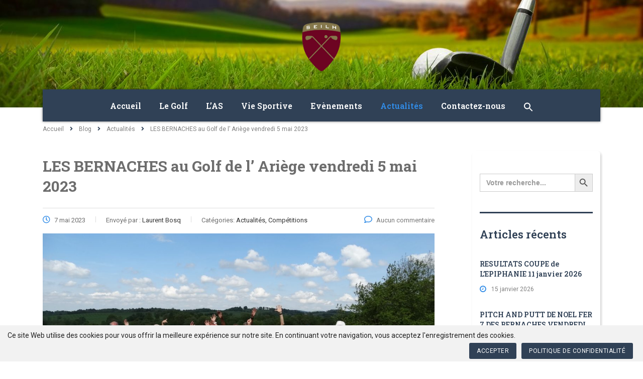

--- FILE ---
content_type: text/html; charset=UTF-8
request_url: https://as-golf-seilh.fr/les-bernaches-au-golf-de-l-ariege-vendredi-5-mai-2023/
body_size: 32006
content:
<!DOCTYPE html>
<html lang="fr-FR">
<head>
    <meta charset="UTF-8">
    <meta name="viewport" content="width=device-width, initial-scale=1">
    <link rel="profile" href="http://gmpg.org/xfn/11">
    <link rel="pingback" href="https://as-golf-seilh.fr/xmlrpc.php">
    <style type="text/css" media="screen">#ui-datepicker-div.booked_custom_date_picker table.ui-datepicker-calendar tbody td a.ui-state-active,#ui-datepicker-div.booked_custom_date_picker table.ui-datepicker-calendar tbody td a.ui-state-active:hover,body #booked-profile-page input[type=submit].button-primary:hover,body .booked-list-view button.button:hover, body .booked-list-view input[type=submit].button-primary:hover,body table.booked-calendar input[type=submit].button-primary:hover,body .booked-modal input[type=submit].button-primary:hover,body table.booked-calendar th,body table.booked-calendar thead,body table.booked-calendar thead th,body table.booked-calendar .booked-appt-list .timeslot .timeslot-people button:hover,body #booked-profile-page .booked-profile-header,body #booked-profile-page .booked-tabs li.active a,body #booked-profile-page .booked-tabs li.active a:hover,body #booked-profile-page .appt-block .google-cal-button > a:hover,#ui-datepicker-div.booked_custom_date_picker .ui-datepicker-header{ background:#002e5b !important; }body #booked-profile-page input[type=submit].button-primary:hover,body table.booked-calendar input[type=submit].button-primary:hover,body .booked-list-view button.button:hover, body .booked-list-view input[type=submit].button-primary:hover,body .booked-modal input[type=submit].button-primary:hover,body table.booked-calendar th,body table.booked-calendar .booked-appt-list .timeslot .timeslot-people button:hover,body #booked-profile-page .booked-profile-header,body #booked-profile-page .appt-block .google-cal-button > a:hover{ border-color:#002e5b !important; }body table.booked-calendar tr.days,body table.booked-calendar tr.days th,body .booked-calendarSwitcher.calendar,body #booked-profile-page .booked-tabs,#ui-datepicker-div.booked_custom_date_picker table.ui-datepicker-calendar thead,#ui-datepicker-div.booked_custom_date_picker table.ui-datepicker-calendar thead th{ background:#6c98e1 !important; }body table.booked-calendar tr.days th,body #booked-profile-page .booked-tabs{ border-color:#6c98e1 !important; }#ui-datepicker-div.booked_custom_date_picker table.ui-datepicker-calendar tbody td.ui-datepicker-today a,#ui-datepicker-div.booked_custom_date_picker table.ui-datepicker-calendar tbody td.ui-datepicker-today a:hover,body #booked-profile-page input[type=submit].button-primary,body table.booked-calendar input[type=submit].button-primary,body .booked-list-view button.button, body .booked-list-view input[type=submit].button-primary,body .booked-list-view button.button, body .booked-list-view input[type=submit].button-primary,body .booked-modal input[type=submit].button-primary,body table.booked-calendar .booked-appt-list .timeslot .timeslot-people button,body #booked-profile-page .booked-profile-appt-list .appt-block.approved .status-block,body #booked-profile-page .appt-block .google-cal-button > a,body .booked-modal p.booked-title-bar,body table.booked-calendar td:hover .date span,body .booked-list-view a.booked_list_date_picker_trigger.booked-dp-active,body .booked-list-view a.booked_list_date_picker_trigger.booked-dp-active:hover,.booked-ms-modal .booked-book-appt /* Multi-Slot Booking */{ background:#6c98e1; }body #booked-profile-page input[type=submit].button-primary,body table.booked-calendar input[type=submit].button-primary,body .booked-list-view button.button, body .booked-list-view input[type=submit].button-primary,body .booked-list-view button.button, body .booked-list-view input[type=submit].button-primary,body .booked-modal input[type=submit].button-primary,body #booked-profile-page .appt-block .google-cal-button > a,body table.booked-calendar .booked-appt-list .timeslot .timeslot-people button,body .booked-list-view a.booked_list_date_picker_trigger.booked-dp-active,body .booked-list-view a.booked_list_date_picker_trigger.booked-dp-active:hover{ border-color:#6c98e1; }body .booked-modal .bm-window p i.fa,body .booked-modal .bm-window a,body .booked-appt-list .booked-public-appointment-title,body .booked-modal .bm-window p.appointment-title,.booked-ms-modal.visible:hover .booked-book-appt{ color:#6c98e1; }.booked-appt-list .timeslot.has-title .booked-public-appointment-title { color:inherit; }</style><meta name='robots' content='max-image-preview:large' />

	<!-- This site is optimized with the Yoast SEO plugin v15.3 - https://yoast.com/wordpress/plugins/seo/ -->
	<title>LES BERNACHES au Golf de l&#039; Ariège vendredi 5 mai 2023 - Association Sportive du Golf de Toulouse Seilh</title>
	<meta name="description" content="Sortie au Golf de l&#039;Ariège" />
	<meta name="robots" content="index, follow, max-snippet:-1, max-image-preview:large, max-video-preview:-1" />
	<link rel="canonical" href="https://as-golf-seilh.fr/les-bernaches-au-golf-de-l-ariege-vendredi-5-mai-2023/" />
	<meta property="og:locale" content="fr_FR" />
	<meta property="og:type" content="article" />
	<meta property="og:title" content="LES BERNACHES au Golf de l&#039; Ariège vendredi 5 mai 2023 - Association Sportive du Golf de Toulouse Seilh" />
	<meta property="og:description" content="Sortie au Golf de l&#039;Ariège" />
	<meta property="og:url" content="https://as-golf-seilh.fr/les-bernaches-au-golf-de-l-ariege-vendredi-5-mai-2023/" />
	<meta property="og:site_name" content="Association Sportive du Golf de Toulouse Seilh" />
	<meta property="article:publisher" content="https://www.facebook.com/Association-Sportive-du-UGOLF-Toulouse-Seilh-109505233075859/" />
	<meta property="article:published_time" content="2023-05-07T08:21:29+00:00" />
	<meta property="article:modified_time" content="2023-05-07T08:30:32+00:00" />
	<meta property="og:image" content="https://as-golf-seilh.fr/wp-content/uploads/2023/05/DSC03736.jpg" />
	<meta property="og:image:width" content="1200" />
	<meta property="og:image:height" content="900" />
	<meta name="twitter:card" content="summary_large_image" />
	<meta name="twitter:label1" content="Écrit par">
	<meta name="twitter:data1" content="Laurent Bosq">
	<meta name="twitter:label2" content="Durée de lecture est.">
	<meta name="twitter:data2" content="2 minutes">
	<script type="application/ld+json" class="yoast-schema-graph">{"@context":"https://schema.org","@graph":[{"@type":"Organization","@id":"https://as-golf-seilh.fr/#organization","name":"Association Sportive du Golf de Toulouse Seilh","url":"https://as-golf-seilh.fr/","sameAs":["https://www.facebook.com/Association-Sportive-du-UGOLF-Toulouse-Seilh-109505233075859/"],"logo":{"@type":"ImageObject","@id":"https://as-golf-seilh.fr/#logo","inLanguage":"fr-FR","url":"https://as-golf-seilh.fr/wp-content/uploads/2020/10/logo-as.png","width":235,"height":235,"caption":"Association Sportive du Golf de Toulouse Seilh"},"image":{"@id":"https://as-golf-seilh.fr/#logo"}},{"@type":"WebSite","@id":"https://as-golf-seilh.fr/#website","url":"https://as-golf-seilh.fr/","name":"Association Sportive du Golf de Toulouse Seilh","description":"Actualit\u00e9s, \u00e9v\u00e8nements, comp\u00e9titions &amp; r\u00e9sultats","publisher":{"@id":"https://as-golf-seilh.fr/#organization"},"potentialAction":[{"@type":"SearchAction","target":"https://as-golf-seilh.fr/?s={search_term_string}","query-input":"required name=search_term_string"}],"inLanguage":"fr-FR"},{"@type":"ImageObject","@id":"https://as-golf-seilh.fr/les-bernaches-au-golf-de-l-ariege-vendredi-5-mai-2023/#primaryimage","inLanguage":"fr-FR","url":"https://as-golf-seilh.fr/wp-content/uploads/2023/05/DSC03736.jpg","width":1200,"height":900},{"@type":"WebPage","@id":"https://as-golf-seilh.fr/les-bernaches-au-golf-de-l-ariege-vendredi-5-mai-2023/#webpage","url":"https://as-golf-seilh.fr/les-bernaches-au-golf-de-l-ariege-vendredi-5-mai-2023/","name":"LES BERNACHES au Golf de l' Ari\u00e8ge vendredi 5 mai 2023 - Association Sportive du Golf de Toulouse Seilh","isPartOf":{"@id":"https://as-golf-seilh.fr/#website"},"primaryImageOfPage":{"@id":"https://as-golf-seilh.fr/les-bernaches-au-golf-de-l-ariege-vendredi-5-mai-2023/#primaryimage"},"datePublished":"2023-05-07T08:21:29+00:00","dateModified":"2023-05-07T08:30:32+00:00","description":"Sortie au Golf de l'Ari\u00e8ge","inLanguage":"fr-FR","potentialAction":[{"@type":"ReadAction","target":["https://as-golf-seilh.fr/les-bernaches-au-golf-de-l-ariege-vendredi-5-mai-2023/"]}]},{"@type":["Article","NewsArticle"],"@id":"https://as-golf-seilh.fr/les-bernaches-au-golf-de-l-ariege-vendredi-5-mai-2023/#article","isPartOf":{"@id":"https://as-golf-seilh.fr/les-bernaches-au-golf-de-l-ariege-vendredi-5-mai-2023/#webpage"},"author":{"@id":"https://as-golf-seilh.fr/#/schema/person/c50cb2bd2aa05433e9a6f6d812da9812"},"headline":"LES BERNACHES au Golf de l&#8217; Ari\u00e8ge vendredi 5 mai 2023","datePublished":"2023-05-07T08:21:29+00:00","dateModified":"2023-05-07T08:30:32+00:00","mainEntityOfPage":{"@id":"https://as-golf-seilh.fr/les-bernaches-au-golf-de-l-ariege-vendredi-5-mai-2023/#webpage"},"commentCount":0,"publisher":{"@id":"https://as-golf-seilh.fr/#organization"},"image":{"@id":"https://as-golf-seilh.fr/les-bernaches-au-golf-de-l-ariege-vendredi-5-mai-2023/#primaryimage"},"articleSection":"Actualit\u00e9s,Comp\u00e9titions","inLanguage":"fr-FR","potentialAction":[{"@type":"CommentAction","name":"Comment","target":["https://as-golf-seilh.fr/les-bernaches-au-golf-de-l-ariege-vendredi-5-mai-2023/#respond"]}]},{"@type":"Person","@id":"https://as-golf-seilh.fr/#/schema/person/c50cb2bd2aa05433e9a6f6d812da9812","name":"Laurent Bosq","image":{"@type":"ImageObject","@id":"https://as-golf-seilh.fr/#personlogo","inLanguage":"fr-FR","url":"https://secure.gravatar.com/avatar/a96dfce121bb134acb06019e09b3b4ce?s=96&d=mm&r=g","caption":"Laurent Bosq"}}]}</script>
	<!-- / Yoast SEO plugin. -->


<link rel='dns-prefetch' href='//fonts.googleapis.com' />
<link rel="alternate" type="application/rss+xml" title="Association Sportive du Golf de Toulouse Seilh &raquo; Flux" href="https://as-golf-seilh.fr/feed/" />
<link rel="alternate" type="application/rss+xml" title="Association Sportive du Golf de Toulouse Seilh &raquo; Flux des commentaires" href="https://as-golf-seilh.fr/comments/feed/" />
<link rel="alternate" type="application/rss+xml" title="Association Sportive du Golf de Toulouse Seilh &raquo; LES BERNACHES au Golf de l&#8217; Ariège vendredi 5 mai 2023 Flux des commentaires" href="https://as-golf-seilh.fr/les-bernaches-au-golf-de-l-ariege-vendredi-5-mai-2023/feed/" />
<script type="text/javascript">
window._wpemojiSettings = {"baseUrl":"https:\/\/s.w.org\/images\/core\/emoji\/14.0.0\/72x72\/","ext":".png","svgUrl":"https:\/\/s.w.org\/images\/core\/emoji\/14.0.0\/svg\/","svgExt":".svg","source":{"concatemoji":"https:\/\/as-golf-seilh.fr\/wp-includes\/js\/wp-emoji-release.min.js?ver=6.1.9"}};
/*! This file is auto-generated */
!function(e,a,t){var n,r,o,i=a.createElement("canvas"),p=i.getContext&&i.getContext("2d");function s(e,t){var a=String.fromCharCode,e=(p.clearRect(0,0,i.width,i.height),p.fillText(a.apply(this,e),0,0),i.toDataURL());return p.clearRect(0,0,i.width,i.height),p.fillText(a.apply(this,t),0,0),e===i.toDataURL()}function c(e){var t=a.createElement("script");t.src=e,t.defer=t.type="text/javascript",a.getElementsByTagName("head")[0].appendChild(t)}for(o=Array("flag","emoji"),t.supports={everything:!0,everythingExceptFlag:!0},r=0;r<o.length;r++)t.supports[o[r]]=function(e){if(p&&p.fillText)switch(p.textBaseline="top",p.font="600 32px Arial",e){case"flag":return s([127987,65039,8205,9895,65039],[127987,65039,8203,9895,65039])?!1:!s([55356,56826,55356,56819],[55356,56826,8203,55356,56819])&&!s([55356,57332,56128,56423,56128,56418,56128,56421,56128,56430,56128,56423,56128,56447],[55356,57332,8203,56128,56423,8203,56128,56418,8203,56128,56421,8203,56128,56430,8203,56128,56423,8203,56128,56447]);case"emoji":return!s([129777,127995,8205,129778,127999],[129777,127995,8203,129778,127999])}return!1}(o[r]),t.supports.everything=t.supports.everything&&t.supports[o[r]],"flag"!==o[r]&&(t.supports.everythingExceptFlag=t.supports.everythingExceptFlag&&t.supports[o[r]]);t.supports.everythingExceptFlag=t.supports.everythingExceptFlag&&!t.supports.flag,t.DOMReady=!1,t.readyCallback=function(){t.DOMReady=!0},t.supports.everything||(n=function(){t.readyCallback()},a.addEventListener?(a.addEventListener("DOMContentLoaded",n,!1),e.addEventListener("load",n,!1)):(e.attachEvent("onload",n),a.attachEvent("onreadystatechange",function(){"complete"===a.readyState&&t.readyCallback()})),(e=t.source||{}).concatemoji?c(e.concatemoji):e.wpemoji&&e.twemoji&&(c(e.twemoji),c(e.wpemoji)))}(window,document,window._wpemojiSettings);
</script>
<style type="text/css">
img.wp-smiley,
img.emoji {
	display: inline !important;
	border: none !important;
	box-shadow: none !important;
	height: 1em !important;
	width: 1em !important;
	margin: 0 0.07em !important;
	vertical-align: -0.1em !important;
	background: none !important;
	padding: 0 !important;
}
</style>
	<link rel='stylesheet' id='sb_instagram_styles-css' href='https://as-golf-seilh.fr/wp-content/plugins/instagram-feed/css/sb-instagram-2-2.min.css?ver=2.4.7' type='text/css' media='all' />
<link rel='stylesheet' id='wp-block-library-css' href='https://as-golf-seilh.fr/wp-includes/css/dist/block-library/style.min.css?ver=6.1.9' type='text/css' media='all' />
<link rel='stylesheet' id='wc-block-vendors-style-css' href='https://as-golf-seilh.fr/wp-content/plugins/woocommerce/packages/woocommerce-blocks/build/vendors-style.css?ver=3.1.0' type='text/css' media='all' />
<link rel='stylesheet' id='wc-block-style-css' href='https://as-golf-seilh.fr/wp-content/plugins/woocommerce/packages/woocommerce-blocks/build/style.css?ver=3.1.0' type='text/css' media='all' />
<link rel='stylesheet' id='classic-theme-styles-css' href='https://as-golf-seilh.fr/wp-includes/css/classic-themes.min.css?ver=1' type='text/css' media='all' />
<style id='global-styles-inline-css' type='text/css'>
body{--wp--preset--color--black: #000000;--wp--preset--color--cyan-bluish-gray: #abb8c3;--wp--preset--color--white: #ffffff;--wp--preset--color--pale-pink: #f78da7;--wp--preset--color--vivid-red: #cf2e2e;--wp--preset--color--luminous-vivid-orange: #ff6900;--wp--preset--color--luminous-vivid-amber: #fcb900;--wp--preset--color--light-green-cyan: #7bdcb5;--wp--preset--color--vivid-green-cyan: #00d084;--wp--preset--color--pale-cyan-blue: #8ed1fc;--wp--preset--color--vivid-cyan-blue: #0693e3;--wp--preset--color--vivid-purple: #9b51e0;--wp--preset--gradient--vivid-cyan-blue-to-vivid-purple: linear-gradient(135deg,rgba(6,147,227,1) 0%,rgb(155,81,224) 100%);--wp--preset--gradient--light-green-cyan-to-vivid-green-cyan: linear-gradient(135deg,rgb(122,220,180) 0%,rgb(0,208,130) 100%);--wp--preset--gradient--luminous-vivid-amber-to-luminous-vivid-orange: linear-gradient(135deg,rgba(252,185,0,1) 0%,rgba(255,105,0,1) 100%);--wp--preset--gradient--luminous-vivid-orange-to-vivid-red: linear-gradient(135deg,rgba(255,105,0,1) 0%,rgb(207,46,46) 100%);--wp--preset--gradient--very-light-gray-to-cyan-bluish-gray: linear-gradient(135deg,rgb(238,238,238) 0%,rgb(169,184,195) 100%);--wp--preset--gradient--cool-to-warm-spectrum: linear-gradient(135deg,rgb(74,234,220) 0%,rgb(151,120,209) 20%,rgb(207,42,186) 40%,rgb(238,44,130) 60%,rgb(251,105,98) 80%,rgb(254,248,76) 100%);--wp--preset--gradient--blush-light-purple: linear-gradient(135deg,rgb(255,206,236) 0%,rgb(152,150,240) 100%);--wp--preset--gradient--blush-bordeaux: linear-gradient(135deg,rgb(254,205,165) 0%,rgb(254,45,45) 50%,rgb(107,0,62) 100%);--wp--preset--gradient--luminous-dusk: linear-gradient(135deg,rgb(255,203,112) 0%,rgb(199,81,192) 50%,rgb(65,88,208) 100%);--wp--preset--gradient--pale-ocean: linear-gradient(135deg,rgb(255,245,203) 0%,rgb(182,227,212) 50%,rgb(51,167,181) 100%);--wp--preset--gradient--electric-grass: linear-gradient(135deg,rgb(202,248,128) 0%,rgb(113,206,126) 100%);--wp--preset--gradient--midnight: linear-gradient(135deg,rgb(2,3,129) 0%,rgb(40,116,252) 100%);--wp--preset--duotone--dark-grayscale: url('#wp-duotone-dark-grayscale');--wp--preset--duotone--grayscale: url('#wp-duotone-grayscale');--wp--preset--duotone--purple-yellow: url('#wp-duotone-purple-yellow');--wp--preset--duotone--blue-red: url('#wp-duotone-blue-red');--wp--preset--duotone--midnight: url('#wp-duotone-midnight');--wp--preset--duotone--magenta-yellow: url('#wp-duotone-magenta-yellow');--wp--preset--duotone--purple-green: url('#wp-duotone-purple-green');--wp--preset--duotone--blue-orange: url('#wp-duotone-blue-orange');--wp--preset--font-size--small: 13px;--wp--preset--font-size--medium: 20px;--wp--preset--font-size--large: 36px;--wp--preset--font-size--x-large: 42px;--wp--preset--spacing--20: 0.44rem;--wp--preset--spacing--30: 0.67rem;--wp--preset--spacing--40: 1rem;--wp--preset--spacing--50: 1.5rem;--wp--preset--spacing--60: 2.25rem;--wp--preset--spacing--70: 3.38rem;--wp--preset--spacing--80: 5.06rem;}:where(.is-layout-flex){gap: 0.5em;}body .is-layout-flow > .alignleft{float: left;margin-inline-start: 0;margin-inline-end: 2em;}body .is-layout-flow > .alignright{float: right;margin-inline-start: 2em;margin-inline-end: 0;}body .is-layout-flow > .aligncenter{margin-left: auto !important;margin-right: auto !important;}body .is-layout-constrained > .alignleft{float: left;margin-inline-start: 0;margin-inline-end: 2em;}body .is-layout-constrained > .alignright{float: right;margin-inline-start: 2em;margin-inline-end: 0;}body .is-layout-constrained > .aligncenter{margin-left: auto !important;margin-right: auto !important;}body .is-layout-constrained > :where(:not(.alignleft):not(.alignright):not(.alignfull)){max-width: var(--wp--style--global--content-size);margin-left: auto !important;margin-right: auto !important;}body .is-layout-constrained > .alignwide{max-width: var(--wp--style--global--wide-size);}body .is-layout-flex{display: flex;}body .is-layout-flex{flex-wrap: wrap;align-items: center;}body .is-layout-flex > *{margin: 0;}:where(.wp-block-columns.is-layout-flex){gap: 2em;}.has-black-color{color: var(--wp--preset--color--black) !important;}.has-cyan-bluish-gray-color{color: var(--wp--preset--color--cyan-bluish-gray) !important;}.has-white-color{color: var(--wp--preset--color--white) !important;}.has-pale-pink-color{color: var(--wp--preset--color--pale-pink) !important;}.has-vivid-red-color{color: var(--wp--preset--color--vivid-red) !important;}.has-luminous-vivid-orange-color{color: var(--wp--preset--color--luminous-vivid-orange) !important;}.has-luminous-vivid-amber-color{color: var(--wp--preset--color--luminous-vivid-amber) !important;}.has-light-green-cyan-color{color: var(--wp--preset--color--light-green-cyan) !important;}.has-vivid-green-cyan-color{color: var(--wp--preset--color--vivid-green-cyan) !important;}.has-pale-cyan-blue-color{color: var(--wp--preset--color--pale-cyan-blue) !important;}.has-vivid-cyan-blue-color{color: var(--wp--preset--color--vivid-cyan-blue) !important;}.has-vivid-purple-color{color: var(--wp--preset--color--vivid-purple) !important;}.has-black-background-color{background-color: var(--wp--preset--color--black) !important;}.has-cyan-bluish-gray-background-color{background-color: var(--wp--preset--color--cyan-bluish-gray) !important;}.has-white-background-color{background-color: var(--wp--preset--color--white) !important;}.has-pale-pink-background-color{background-color: var(--wp--preset--color--pale-pink) !important;}.has-vivid-red-background-color{background-color: var(--wp--preset--color--vivid-red) !important;}.has-luminous-vivid-orange-background-color{background-color: var(--wp--preset--color--luminous-vivid-orange) !important;}.has-luminous-vivid-amber-background-color{background-color: var(--wp--preset--color--luminous-vivid-amber) !important;}.has-light-green-cyan-background-color{background-color: var(--wp--preset--color--light-green-cyan) !important;}.has-vivid-green-cyan-background-color{background-color: var(--wp--preset--color--vivid-green-cyan) !important;}.has-pale-cyan-blue-background-color{background-color: var(--wp--preset--color--pale-cyan-blue) !important;}.has-vivid-cyan-blue-background-color{background-color: var(--wp--preset--color--vivid-cyan-blue) !important;}.has-vivid-purple-background-color{background-color: var(--wp--preset--color--vivid-purple) !important;}.has-black-border-color{border-color: var(--wp--preset--color--black) !important;}.has-cyan-bluish-gray-border-color{border-color: var(--wp--preset--color--cyan-bluish-gray) !important;}.has-white-border-color{border-color: var(--wp--preset--color--white) !important;}.has-pale-pink-border-color{border-color: var(--wp--preset--color--pale-pink) !important;}.has-vivid-red-border-color{border-color: var(--wp--preset--color--vivid-red) !important;}.has-luminous-vivid-orange-border-color{border-color: var(--wp--preset--color--luminous-vivid-orange) !important;}.has-luminous-vivid-amber-border-color{border-color: var(--wp--preset--color--luminous-vivid-amber) !important;}.has-light-green-cyan-border-color{border-color: var(--wp--preset--color--light-green-cyan) !important;}.has-vivid-green-cyan-border-color{border-color: var(--wp--preset--color--vivid-green-cyan) !important;}.has-pale-cyan-blue-border-color{border-color: var(--wp--preset--color--pale-cyan-blue) !important;}.has-vivid-cyan-blue-border-color{border-color: var(--wp--preset--color--vivid-cyan-blue) !important;}.has-vivid-purple-border-color{border-color: var(--wp--preset--color--vivid-purple) !important;}.has-vivid-cyan-blue-to-vivid-purple-gradient-background{background: var(--wp--preset--gradient--vivid-cyan-blue-to-vivid-purple) !important;}.has-light-green-cyan-to-vivid-green-cyan-gradient-background{background: var(--wp--preset--gradient--light-green-cyan-to-vivid-green-cyan) !important;}.has-luminous-vivid-amber-to-luminous-vivid-orange-gradient-background{background: var(--wp--preset--gradient--luminous-vivid-amber-to-luminous-vivid-orange) !important;}.has-luminous-vivid-orange-to-vivid-red-gradient-background{background: var(--wp--preset--gradient--luminous-vivid-orange-to-vivid-red) !important;}.has-very-light-gray-to-cyan-bluish-gray-gradient-background{background: var(--wp--preset--gradient--very-light-gray-to-cyan-bluish-gray) !important;}.has-cool-to-warm-spectrum-gradient-background{background: var(--wp--preset--gradient--cool-to-warm-spectrum) !important;}.has-blush-light-purple-gradient-background{background: var(--wp--preset--gradient--blush-light-purple) !important;}.has-blush-bordeaux-gradient-background{background: var(--wp--preset--gradient--blush-bordeaux) !important;}.has-luminous-dusk-gradient-background{background: var(--wp--preset--gradient--luminous-dusk) !important;}.has-pale-ocean-gradient-background{background: var(--wp--preset--gradient--pale-ocean) !important;}.has-electric-grass-gradient-background{background: var(--wp--preset--gradient--electric-grass) !important;}.has-midnight-gradient-background{background: var(--wp--preset--gradient--midnight) !important;}.has-small-font-size{font-size: var(--wp--preset--font-size--small) !important;}.has-medium-font-size{font-size: var(--wp--preset--font-size--medium) !important;}.has-large-font-size{font-size: var(--wp--preset--font-size--large) !important;}.has-x-large-font-size{font-size: var(--wp--preset--font-size--x-large) !important;}
.wp-block-navigation a:where(:not(.wp-element-button)){color: inherit;}
:where(.wp-block-columns.is-layout-flex){gap: 2em;}
.wp-block-pullquote{font-size: 1.5em;line-height: 1.6;}
</style>
<link rel='stylesheet' id='booked-icons-css' href='https://as-golf-seilh.fr/wp-content/plugins/booked/assets/css/icons.css?ver=2.2.6' type='text/css' media='all' />
<link rel='stylesheet' id='booked-tooltipster-css' href='https://as-golf-seilh.fr/wp-content/plugins/booked/assets/js/tooltipster/css/tooltipster.css?ver=3.3.0' type='text/css' media='all' />
<link rel='stylesheet' id='booked-tooltipster-theme-css' href='https://as-golf-seilh.fr/wp-content/plugins/booked/assets/js/tooltipster/css/themes/tooltipster-light.css?ver=3.3.0' type='text/css' media='all' />
<link rel='stylesheet' id='booked-animations-css' href='https://as-golf-seilh.fr/wp-content/plugins/booked/assets/css/animations.css?ver=2.2.6' type='text/css' media='all' />
<link rel='stylesheet' id='booked-styles-css' href='https://as-golf-seilh.fr/wp-content/plugins/booked/assets/css/styles.css?ver=2.2.6' type='text/css' media='all' />
<link rel='stylesheet' id='booked-responsive-css' href='https://as-golf-seilh.fr/wp-content/plugins/booked/assets/css/responsive.css?ver=2.2.6' type='text/css' media='all' />
<link rel='stylesheet' id='contact-form-7-css' href='https://as-golf-seilh.fr/wp-content/plugins/contact-form-7/includes/css/styles.css?ver=5.2.2' type='text/css' media='all' />
<link rel='stylesheet' id='stm-stm-css' href='https://as-golf-seilh.fr/wp-content/uploads/stm_fonts/stm/stm.css?ver=1.0' type='text/css' media='all' />
<link rel='stylesheet' id='stm-icomoon-css' href='https://as-golf-seilh.fr/wp-content/uploads/stm_fonts/icomoon/icomoon.css?ver=1.0' type='text/css' media='all' />
<link rel='stylesheet' id='stm_zoom_main-css' href='https://as-golf-seilh.fr/wp-content/plugins/eroom-zoom-meetings-webinar//assets/css/frontend/main.css?ver=1.1.5' type='text/css' media='all' />
<link rel='stylesheet' id='linear-css' href='https://as-golf-seilh.fr/wp-content/plugins/eroom-zoom-meetings-webinar//wp-custom-fields-theme-options/assets/linearicons/linear.css?ver=1.1.5' type='text/css' media='all' />
<link rel='stylesheet' id='tp_twitter_plugin_css-css' href='https://as-golf-seilh.fr/wp-content/plugins/recent-tweets-widget/tp_twitter_plugin.css?ver=1.0' type='text/css' media='screen' />
<link rel='stylesheet' id='rs-plugin-settings-css' href='https://as-golf-seilh.fr/wp-content/plugins/revslider/public/assets/css/rs6.css?ver=6.2.22' type='text/css' media='all' />
<style id='rs-plugin-settings-inline-css' type='text/css'>
#rs-demo-id {}
</style>
<link rel='stylesheet' id='woocommerce-layout-css' href='https://as-golf-seilh.fr/wp-content/plugins/woocommerce/assets/css/woocommerce-layout.css?ver=4.5.5' type='text/css' media='all' />
<link rel='stylesheet' id='woocommerce-smallscreen-css' href='https://as-golf-seilh.fr/wp-content/plugins/woocommerce/assets/css/woocommerce-smallscreen.css?ver=4.5.5' type='text/css' media='only screen and (max-width: 768px)' />
<link rel='stylesheet' id='woocommerce-general-css' href='https://as-golf-seilh.fr/wp-content/plugins/woocommerce/assets/css/woocommerce.css?ver=4.5.5' type='text/css' media='all' />
<style id='woocommerce-inline-inline-css' type='text/css'>
.woocommerce form .form-row .required { visibility: visible; }
</style>
<link rel='stylesheet' id='mc4wp-form-basic-css' href='https://as-golf-seilh.fr/wp-content/plugins/mailchimp-for-wp/assets/css/form-basic.css?ver=4.8.12' type='text/css' media='all' />
<link rel='stylesheet' id='ivory-search-styles-css' href='https://as-golf-seilh.fr/wp-content/plugins/add-search-to-menu/public/css/ivory-search.min.css?ver=4.5.10' type='text/css' media='all' />
<link rel='stylesheet' id='stm-gdpr-styles-css' href='https://as-golf-seilh.fr/wp-content/plugins/stm-gdpr-compliance/assets/css/styles.css?ver=6.1.9' type='text/css' media='all' />
<link rel='stylesheet' id='bootstrap-css' href='https://as-golf-seilh.fr/wp-content/themes/consulting/assets/css/bootstrap.min.css?ver=1769755205' type='text/css' media='all' />
<link rel='stylesheet' id='consulting-style-css' href='https://as-golf-seilh.fr/wp-content/themes/consulting/style.css?ver=1769755205' type='text/css' media='all' />
<link rel='stylesheet' id='consulting-layout-css' href='https://as-golf-seilh.fr/wp-content/themes/consulting/assets/css/layout_budapest/main.css?ver=1769755205' type='text/css' media='all' />
<style id='consulting-layout-inline-css' type='text/css'>
.page_title{ background-repeat: no-repeat !important; background-image: url() !important; }.mtc, .mtc_h:hover{
					color: #304156!important
				}.stc, .stc_h:hover{
					color: #304157!important
				}.ttc, .ttc_h:hover{
					color: #ffcf2f!important
				}.mbc, .mbc_h:hover, .stm-search .stm_widget_search button{
					background-color: #304156!important
				}.sbc, .sbc_h:hover{
					background-color: #304157!important
				}.tbc, .tbc_h:hover{
					background-color: #ffcf2f!important
				}.mbdc, .mbdc_h:hover{
					border-color: #304156!important
				}.sbdc, .sbdc_h:hover{
					border-color: #304157!important
				}.tbdc, .tbdc_h:hover{
					border-color: #ffcf2f!important
				}/** TYPOGRAPHY **/ .elementor-default .elementor-tab-content p, p { color: #6D6D6D !important; } .top_nav .main_menu_nav>ul>li ul li a, .top_nav .top_nav_wrapper>ul>li ul li a { line-height: 18px; } .title-content { margin-bottom: 15px; } .title-content:after { position: absolute; width: 301px; height: 40px; content: ""; background-image: url(https://as-golf-seilh.fr/wp-content/uploads/2020/11/golf-divider-3.png); background-repeat: no-repeat; background-position: center center; background-size: cover; bottom: 20px; left: 50%; transform: translateX(-50%); -webkit-transform: translateX(-50%); -moz-transform: translateX(-50%); -o-transform: translateX(-50%); } /** BUTTONS **/ .mc4wp-form .mc4wp-form-fields .stm_newsletter_form #stm_newsletter_submit:hover { background-color: #318ce7 !important; color: #fff !important; } .button, .button i, .post-password-form input[type=submit] i, .woocommerce a.button i, .woocommerce button.button i, .woocommerce input.button i, .woocommerce input.button.alt i, .woocommerce-cart .wc-proceed-to-checkout a.checkout-button i, body .vc_general.vc_btn3.vc_btn3-color-theme_style_3.vc_btn3-style-flat, body .vc_general.vc_btn3.vc_btn3-size-lg.vc_btn3-icon-right:not(.vc_btn3-o-empty).vc_btn3-color-theme_style_3 .vc_btn3-icon { color: #fff !important; } a.elementor-button.contact-btn { overflow: auto; } a.elementor-button.contact-btn i { margin-right: 15px; } a.elementor-button.contact-btn:hover { color: #fff !important; } /** HEADER **/ .top_nav .top_nav_wrapper>ul { width: 100%; text-align: center; } .top_nav .main_menu_nav>ul>li, .top_nav .top_nav_wrapper>ul>li { display: inline-block !important; float: none !important; text-align: left; } .home .header_top { background: transparent !important; } .home .header_top::before { background: transparent !important; } body :not(.home) .header_top::before { background-image: url("https://as-golf-seilh.fr/wp-content/uploads/2017/02/as-golf-toulouse-seilh-banner.jpg"); background-position: bottom center; background-size: cover; } .header_top { background: transparent !important; } .icon_texts { display: none !important; } .mobile_header .top_nav_mobile { margin: 0 !important; } .mobile_header .logo_wrapper { padding: 10px 15px !important; background: #304156 !important; } #menu_toggle button, #menu_toggle button:before, #menu_toggle button:after { background: #fafafa !important; } #menu_toggle.open button { background: 0 0 !important; } .logo { float: initial !important; margin: 0 auto !important; text-align: center !important; } .top_nav .main_menu_nav>ul>li, .top_nav .top_nav_wrapper>ul>li { vertical-align: bottom; } /** MENU **/ #menu-item-7482:after { border-bottom: 1px solid #222; opacity: 1; display: block; } /** HOME **/ .elementor-tab-title { border-radius: 30px; padding: 10px 15px; box-shadow: 2px 3px 4px 0 rgba(0,0,0,.2); } .elementor-widget-tabs .elementor-tabs-wrapper { overflow: visible !important; } .elementor-widget-tabs.elementor-tabs-view-horizontal .elementor-tab-desktop-title { display: inline-block !important; padding: 10px 15px !important; } .elementor-tabs-wrapper .elementor-tab-title+.elementor-tab-title:not(:first-child) { margin-left: 5px !important; } .elementor-tabs-wrapper .elementor-tab-title { margin-right: 5px !important; } .elementor-1071 .elementor-element.elementor-element-60f7b54 .eael-advance-tabs .eael-tabs-nav > ul li { box-shadow: 2px 3px 4px 0 rgba(0,0,0,.2); text-align: center; } .elementor-1071 .elementor-element.elementor-element-60f7b54 .eael-advance-tabs .eael-tabs-nav > ul li .eael-tab-title { margin: 0 auto; } .stm_events_grid .item .item_wr { border: 3px solid #fafafa !important; border-radius: 6px; box-shadow: 2px 3px 4px 0px rgba(0, 0, 0, 0.2); } .post-item { border-radius: 6px; box-shadow: 2px 3px 4px 0px rgba(0, 0, 0, 0.2); } .view_style_6 .post-item { min-height: 400px; } .post-item .post-excerpt { padding-bottom: 40px !important; } /** PAGES **/ .elementor-accordion .elementor-accordion-item .elementor-tab-content { background: transparent !important; } .icon_box.style_1.icon_left p, .icon_box.style_1.icon_left_transparent p { opacity: 1 !important; } .hide_readmore .text_more { display: none; } /** SINGLE EVENT **/ .event_content .event_info_table .event_info { padding: 0 20px !important; } .event_joining_count_box, #event-form-box-old { display: none !important; } .addtocalendar { margin-right: 0px !important; } .event_content .item_thumbnail img { border-top-right-radius: 6px; border-top-left-radius: 6px; } .event_content .event_info_table { border-bottom-right-radius: 6px; border-bottom-left-radius: 6px; } .event_content .item_thumbnail img, .event_content .event_info_table, .custom-box .elementor-element-populated { box-shadow: 2px 3px 4px 0px rgba(0, 0, 0, 0.2); transition: background 0.3s, border 0.3s, border-radius 0.3s, box-shadow 0.3s; } /** SINGLE EVENT SIDEBAR **/ /*.consulting-custom-title { margin-bottom: 35px; padding-top: 28px; }*/ /** ORGANIGRAME **/ .staff_list.grid.short-view ul li { text-align: center; } .staff_list.grid ul li .staff_image { display: block; position: relative !important; float: left !important; margin: 0 auto !important; width: 100% !important; } .staff_list.grid ul li .staff_info { float: left !important; position: relative !important; display: block; flex: none !important; padding: 5px 0 !important; width: 100% !important; } .staff_list ul li .staff_info h4 { font-weight: 400; font-size: 20px; } .staff_list ul li .staff_info h4 a { color: #6d6d6d !important; } .align-left .staff_list.grid ul { justify-content: left !important; } .staff_list.grid.short-view ul li { margin-bottom: 30px !important; } /** WIDGETS **/ .elementor-527, .elementor-311 { border-radius: 6px; box-shadow: 2px 3px 4px 0px rgba(0, 0, 0, 0.2); padding: 15px; } .as-golf-pricing .stm_pricing_plan_unit.style_2 .stm_pricing_plan .content .stm_pricing_btn .vc_btn3 { color: #fff !important; } .stm_post_details ul { width: 80% !important; } .stm_post_details .comments_num { width: 20% !important; } /** NEWSLETTER **/ .mc4wp-alert.mc4wp-error p, .mc4wp-alert.mc4wp-success p { color: #fff !important; font-size: 16px; background-color: darkseagreen; display: inline-block; padding: 10px 15px; margin-top: 15px; border-radius: 4px; } .mc-iframe { height: 1300px; overflow: scroll; } .mc-iframe #awesomeshare, .mc-iframe #awesomebar { display: none !important; } /** CONTACT **/ body textarea.wpcf7-form-control { height: auto !important; } .contact-coord .elementor-icon-list-icon { width: 30px; } .contact-coord .elementor-icon-list-item a span.elementor-icon-list-text { text-decoration: underline; } /** FOOTER **/ #footer .copyright_row { background-color: #151c25 !important; border-top: 1px hsla(0,0%,100%,.2) solid !important; } .copyright_row_wr .socials { display: none; } #footer.style_1 .widget_socials li a { border-radius: 6px !important; } #footer.style_1 .widget_socials li { margin: 0 0 8px 5px !important; } /** GPDR **/ .stm_gdpr_popup-main { left: 0 !important; bottom: 0px !important; border-radius: 0; padding: 5px 15px; width: 100%; } .stm_gdpr_popup-content { display: inline-block; width: auto; font-size: 14px; line-height: 30px; } .stm_gdpr_popup-main .stm_gdpr_popup-links { display: inline-block; margin: 0; vertical-align: bottom; float: right; } .stm_gdpr_popup-main .stm_gdpr_popup-links a.stm_gdpr_popup-accept, .stm_gdpr_popup-main .stm_gdpr_popup-links a { background-color: #304156; border: #304156; color: #fff; padding: 5px 15px; display: block; width: auto; margin: 0 5px; } /** RESPONSIVE **/ @media only screen and (max-width : 768px) { .mobile_header .logo_wrapper .logo { max-width: none; } .logo a img { width: 50px !important; float: left; } .elementor-1071 .elementor-element.elementor-element-e27a9fa .elementor-tab-title { margin-bottom: 20px; } .wpcf7-stmgdpr { display: table !important; } .stm_gdpr_popup-main { bottom: 0 !important; background: #ddd !important; padding: 15px; } .stm_gdpr_popup-main .stm_gdpr_popup-links { float: none; } .stm_gdpr_popup-main .stm_gdpr_popup-links a.stm_gdpr_popup-accept, .stm_gdpr_popup-main .stm_gdpr_popup-links a { width: 100%; display: inline-block; margin-top: 10px; } } @media only screen and (min-width : 768px) { .blog .elementor-527, .blog .elementor-311 { padding: 0 !important; } }
</style>
<link rel='stylesheet' id='stm-skin-custom-generated-css' href='https://as-golf-seilh.fr/wp-content/uploads/stm_uploads/skin-custom.css?ver=1193304' type='text/css' media='all' />
<link rel='stylesheet' id='child-style-css' href='https://as-golf-seilh.fr/wp-content/themes/consulting-child/style.css?ver=1769755205' type='text/css' media='all' />
<link rel='stylesheet' id='font-awesome-css' href='https://as-golf-seilh.fr/wp-content/themes/consulting/assets/css/font-awesome.min.css?ver=1769755205' type='text/css' media='all' />
<link rel='stylesheet' id='select2-css' href='https://as-golf-seilh.fr/wp-content/themes/consulting/assets/css/select2.min.css?ver=1769755205' type='text/css' media='all' />
<link rel='stylesheet' id='header_builder-css' href='https://as-golf-seilh.fr/wp-content/themes/consulting/assets/css/header_builder.css?ver=1769755205' type='text/css' media='all' />
<link rel='stylesheet' id='consulting-default-font-css' href='https://fonts.googleapis.com/css?family=Open+Sans%3A400%2C300%2C300italic%2C400italic%2C600%2C600italic%2C700%2C700italic%2C800%2C800italic%26subset%3Dlatin%2Cgreek%2Cgreek-ext%2Cvietnamese%2Ccyrillic-ext%2Clatin-ext%2Ccyrillic%7CMontserrat%3A400%2C500%2C600%2C600semi-bold%2C700%2C700bold&#038;ver=1769755205' type='text/css' media='all' />
<link rel='stylesheet' id='fancybox-css' href='https://as-golf-seilh.fr/wp-content/themes/consulting/assets/css/jquery.fancybox.css?ver=1769755205' type='text/css' media='all' />
<link rel='stylesheet' id='consulting-global-styles-css' href='https://as-golf-seilh.fr/wp-content/themes/consulting/assets/css/global_styles/main.css?ver=1769755205' type='text/css' media='all' />
<style id='consulting-global-styles-inline-css' type='text/css'>

    
        .elementor-widget-video .eicon-play {
            border-color: #318ce7;
            background-color: #318ce7;
        }

        .elementor-widget-wp-widget-nav_menu ul li,
        .elementor-widget-wp-widget-nav_menu ul li a {
            color: #304156;
        }

        .elementor-widget-wp-widget-nav_menu ul li.current-cat:hover>a,
        .elementor-widget-wp-widget-nav_menu ul li.current-cat>a,
        .elementor-widget-wp-widget-nav_menu ul li.current-menu-item:hover>a,
        .elementor-widget-wp-widget-nav_menu ul li.current-menu-item>a,
        .elementor-widget-wp-widget-nav_menu ul li.current_page_item:hover>a,
        .elementor-widget-wp-widget-nav_menu ul li.current_page_item>a,
        .elementor-widget-wp-widget-nav_menu ul li:hover>a {
            border-left-color: #304157;
        }

        div.elementor-widget-button a.elementor-button,
        div.elementor-widget-button .elementor-button {
            background-color: #304156;
        }

        div.elementor-widget-button a.elementor-button:hover,
        div.elementor-widget-button .elementor-button:hover {
            background-color: #318ce7;
            color: #304156;
        }

        .elementor-default .elementor-text-editor ul:not(.elementor-editor-element-settings) li:before,
        .elementor-default .elementor-widget-text-editor ul:not(.elementor-editor-element-settings) li:before {
            color: #304157;
        }

        .consulting_elementor_wrapper .elementor-tabs .elementor-tabs-content-wrapper .elementor-tab-mobile-title,
        .consulting_elementor_wrapper .elementor-tabs .elementor-tabs-wrapper .elementor-tab-title {
            background-color: #318ce7;
        }

        .consulting_elementor_wrapper .elementor-tabs .elementor-tabs-content-wrapper .elementor-tab-mobile-title,
        .consulting_elementor_wrapper .elementor-tabs .elementor-tabs-wrapper .elementor-tab-title a {
            color: #304156;
        }

        .consulting_elementor_wrapper .elementor-tabs .elementor-tabs-content-wrapper .elementor-tab-mobile-title.elementor-active,
        .consulting_elementor_wrapper .elementor-tabs .elementor-tabs-wrapper .elementor-tab-title.elementor-active {
            background-color: #304156;
        }

        .consulting_elementor_wrapper .elementor-tabs .elementor-tabs-content-wrapper .elementor-tab-mobile-title.elementor-active,
        .consulting_elementor_wrapper .elementor-tabs .elementor-tabs-wrapper .elementor-tab-title.elementor-active a {
            color: #318ce7;
        }

        .radial-progress .circle .mask .fill {
            background-color: #318ce7;
        }

    

    
</style>
<link rel='stylesheet' id='stm_megamenu-css' href='https://as-golf-seilh.fr/wp-content/themes/consulting/inc/megamenu/assets/css/megamenu.css?ver=6.1.9' type='text/css' media='all' />
<link rel='stylesheet' id='elementor-icons-css' href='https://as-golf-seilh.fr/wp-content/plugins/elementor/assets/lib/eicons/css/elementor-icons.min.css?ver=5.9.1' type='text/css' media='all' />
<link rel='stylesheet' id='elementor-animations-css' href='https://as-golf-seilh.fr/wp-content/plugins/elementor/assets/lib/animations/animations.min.css?ver=3.0.11' type='text/css' media='all' />
<link rel='stylesheet' id='elementor-frontend-legacy-css' href='https://as-golf-seilh.fr/wp-content/plugins/elementor/assets/css/frontend-legacy.min.css?ver=3.0.11' type='text/css' media='all' />
<link rel='stylesheet' id='elementor-frontend-css' href='https://as-golf-seilh.fr/wp-content/plugins/elementor/assets/css/frontend.min.css?ver=3.0.11' type='text/css' media='all' />
<style id='elementor-frontend-inline-css' type='text/css'>

    
        @media (min-width: 768px) {
            .elementor-column-gap-default,
            .elementor-column-gap-default .elementor-row .elementor-column {
                padding: 0 15px
            }

            .elementor-column-gap-default .elementor-row {
                margin: 0 -15px !important;
                width: calc(100% + 30px) !important
            }

            .elementor-column-gap-default .elementor-row .elementor-column > .elementor-element-populated,
            .elementor-column-gap-default .elementor-row .elementor-row .elementor-column:first-child:last-child {
                padding: 0
            }

            .elementor-column-gap-default .elementor-row .elementor-row .elementor-column:first-child {
                padding-left: 0
            }

            .elementor-column-gap-default .elementor-row .elementor-row .elementor-column:last-child {
                padding-right: 0
            }
        }

    

    
</style>
<link rel='stylesheet' id='elementor-post-7106-css' href='https://as-golf-seilh.fr/wp-content/uploads/elementor/css/post-7106.css?ver=1673899855' type='text/css' media='all' />
<link rel='stylesheet' id='font-awesome-5-all-css' href='https://as-golf-seilh.fr/wp-content/plugins/elementor/assets/lib/font-awesome/css/all.min.css?ver=1769755206' type='text/css' media='all' />
<link rel='stylesheet' id='font-awesome-4-shim-css' href='https://as-golf-seilh.fr/wp-content/plugins/elementor/assets/lib/font-awesome/css/v4-shims.min.css?ver=1769755206' type='text/css' media='all' />
<link rel='stylesheet' id='elementor-post-10915-css' href='https://as-golf-seilh.fr/wp-content/uploads/elementor/css/post-10915.css?ver=1683448242' type='text/css' media='all' />
<link rel='stylesheet' id='addtoany-css' href='https://as-golf-seilh.fr/wp-content/plugins/add-to-any/addtoany.min.css?ver=1.15' type='text/css' media='all' />
<link rel='stylesheet' id='stm-google-fonts-css' href='//fonts.googleapis.com/css?family=Roboto%7CRoboto+Slab%3Aregular%2C700%2C100%2C300&#038;subset=cyrillic%2Cvietnamese%2Cgreek-ext%2Clatin%2Ccyrillic-ext%2Cgreek%2Clatin-ext&#038;ver=1769755205' type='text/css' media='all' />
<link rel='stylesheet' id='google-fonts-1-css' href='https://fonts.googleapis.com/css?family=Roboto%3A100%2C100italic%2C200%2C200italic%2C300%2C300italic%2C400%2C400italic%2C500%2C500italic%2C600%2C600italic%2C700%2C700italic%2C800%2C800italic%2C900%2C900italic%7CRoboto+Slab%3A100%2C100italic%2C200%2C200italic%2C300%2C300italic%2C400%2C400italic%2C500%2C500italic%2C600%2C600italic%2C700%2C700italic%2C800%2C800italic%2C900%2C900italic&#038;ver=6.1.9' type='text/css' media='all' />
<link rel='stylesheet' id='elementor-icons-shared-0-css' href='https://as-golf-seilh.fr/wp-content/plugins/elementor/assets/lib/font-awesome/css/fontawesome.min.css?ver=5.12.0' type='text/css' media='all' />
<link rel='stylesheet' id='elementor-icons-fa-solid-css' href='https://as-golf-seilh.fr/wp-content/plugins/elementor/assets/lib/font-awesome/css/solid.min.css?ver=5.12.0' type='text/css' media='all' />
<script type='text/javascript' src='https://as-golf-seilh.fr/wp-includes/js/jquery/jquery.min.js?ver=3.6.1' id='jquery-core-js'></script>
<script type='text/javascript' src='https://as-golf-seilh.fr/wp-includes/js/jquery/jquery-migrate.min.js?ver=3.3.2' id='jquery-migrate-js'></script>
<script type='text/javascript' src='https://as-golf-seilh.fr/wp-content/plugins/add-to-any/addtoany.min.js?ver=1.1' id='addtoany-js'></script>
<script type='text/javascript' src='https://as-golf-seilh.fr/wp-content/plugins/revslider/public/assets/js/rbtools.min.js?ver=6.2.22' id='tp-tools-js'></script>
<script type='text/javascript' src='https://as-golf-seilh.fr/wp-content/plugins/revslider/public/assets/js/rs6.min.js?ver=6.2.22' id='revmin-js'></script>
<script type='text/javascript' src='https://as-golf-seilh.fr/wp-content/themes/consulting/inc/megamenu/assets/js/megamenu.js?ver=6.1.9' id='stm_megamenu-js'></script>
<script type='text/javascript' src='https://as-golf-seilh.fr/wp-content/plugins/elementor/assets/lib/font-awesome/js/v4-shims.min.js?ver=1769755206' id='font-awesome-4-shim-js'></script>
<link rel="https://api.w.org/" href="https://as-golf-seilh.fr/wp-json/" /><link rel="alternate" type="application/json" href="https://as-golf-seilh.fr/wp-json/wp/v2/posts/10915" /><link rel="EditURI" type="application/rsd+xml" title="RSD" href="https://as-golf-seilh.fr/xmlrpc.php?rsd" />
<link rel="wlwmanifest" type="application/wlwmanifest+xml" href="https://as-golf-seilh.fr/wp-includes/wlwmanifest.xml" />
<meta name="generator" content="WordPress 6.1.9" />
<meta name="generator" content="WooCommerce 4.5.5" />
<link rel='shortlink' href='https://as-golf-seilh.fr/?p=10915' />
<link rel="alternate" type="application/json+oembed" href="https://as-golf-seilh.fr/wp-json/oembed/1.0/embed?url=https%3A%2F%2Fas-golf-seilh.fr%2Fles-bernaches-au-golf-de-l-ariege-vendredi-5-mai-2023%2F" />
<link rel="alternate" type="text/xml+oembed" href="https://as-golf-seilh.fr/wp-json/oembed/1.0/embed?url=https%3A%2F%2Fas-golf-seilh.fr%2Fles-bernaches-au-golf-de-l-ariege-vendredi-5-mai-2023%2F&#038;format=xml" />

<script data-cfasync="false">
window.a2a_config=window.a2a_config||{};a2a_config.callbacks=[];a2a_config.overlays=[];a2a_config.templates={};a2a_localize = {
	Share: "Partager",
	Save: "Enregistrer",
	Subscribe: "S'abonner",
	Email: "Courriel",
	Bookmark: "Signet",
	ShowAll: "Montrer tout",
	ShowLess: "Montrer moins",
	FindServices: "Trouver des service(s)",
	FindAnyServiceToAddTo: "Trouver instantan&eacute;ment des services &agrave; ajouter &agrave;",
	PoweredBy: "Propuls&eacute; par",
	ShareViaEmail: "Partager par l'entremise d'un courriel",
	SubscribeViaEmail: "S'abonner par l'entremise d'un courriel",
	BookmarkInYourBrowser: "Ajouter un signet dans votre fureteur",
	BookmarkInstructions: "Appuyez Crtl+D ou &#8984;+D pour cr&eacute;er un signet vers cette page",
	AddToYourFavorites: "Ajouter &agrave; vos favoris",
	SendFromWebOrProgram: "Envoyer depuis toutes adresses courriel ou tous programmes de messagerie",
	EmailProgram: "Programme de messagerie",
	More: "Plus&#8230;",
	ThanksForSharing: "Thanks for sharing!",
	ThanksForFollowing: "Thanks for following!"
};

(function(d,s,a,b){a=d.createElement(s);b=d.getElementsByTagName(s)[0];a.async=1;a.src="https://static.addtoany.com/menu/page.js";b.parentNode.insertBefore(a,b);})(document,"script");
</script>
        <script>
            var daysStr = "Days";
            var hoursStr = "Hours";
            var minutesStr = "Minutes";
            var secondsStr = "Seconds";
        </script>
            <script type="text/javascript">
        var stm_wpcfto_ajaxurl = 'https://as-golf-seilh.fr/wp-admin/admin-ajax.php';
    </script>

    <style>
        .vue_is_disabled {
            display: none;
        }
    </style>
        <script>
        var stm_wpcfto_nonces = {"load_modal":"f3fc6976d9","load_content":"9ee2255517","get_image_url":"a2bca44a0b","start_quiz":"aad912f909","user_answers":"c990db3cec","get_order_info":"80a8383a1c","user_orders":"ae7ae0982b","stm_lms_get_instructor_courses":"e22636904b","stm_lms_add_comment":"cfd64f152b","stm_lms_get_comments":"5c65686fda","stm_lms_login":"7d857bb1f3","stm_lms_register":"185cb76b76","stm_lms_become_instructor":"ad9b2d9863","stm_lms_enterprise":"73f2424174","stm_lms_get_user_courses":"439d676f21","stm_lms_get_user_quizzes":"32b4879581","stm_lms_wishlist":"0f433e62be","stm_lms_save_user_info":"3d8dffd383","stm_lms_lost_password":"4865d77b78","stm_lms_change_avatar":"bb2e753df5","stm_lms_delete_avatar":"f5ee97b0f4","stm_lms_complete_lesson":"e07934ef79","stm_lms_use_membership":"cf310ff249","stm_lms_change_featured":"dd4596c63c","stm_lms_delete_course_subscription":"dbc385c0cf","stm_lms_get_reviews":"3ff85e0dde","stm_lms_add_review":"b177212e72","stm_lms_add_to_cart":"791dca77d5","stm_lms_delete_from_cart":"ca265dd0dd","stm_lms_purchase":"4364f8d426","stm_lms_send_message":"502bc5cabf","stm_lms_get_user_conversations":"1bcefc7cbc","stm_lms_get_user_messages":"3af07c5dba","stm_curriculum":"6540afbe3a","stm_manage_posts":"2e6431ed36","stm_lms_change_post_status":"c1cb01a66d","stm_curriculum_create_item":"86dd9fdc04","stm_curriculum_get_item":"ae95be27d5","stm_save_questions":"4b390bc311","stm_save_title":"c995c6ea83","stm_save_settings":"180445a4ad","stm_lms_tables_update":"bdda7479bf","stm_lms_get_enterprise_groups":"588e01ae4e","stm_lms_get_enterprise_group":"696db870fd","stm_lms_add_enterprise_group":"c8c020872c","stm_lms_delete_enterprise_group":"5393c3f877","stm_lms_add_to_cart_enterprise":"ca7ac37d7a","stm_lms_get_user_ent_courses":"dde85856b5","stm_lms_delete_user_ent_courses":"6cc86e2314","stm_lms_add_user_ent_courses":"09a60f68a9","stm_lms_change_ent_group_admin":"c66da4b5db","stm_lms_delete_user_from_group":"35c26a9c9f","stm_lms_import_groups":"473d49badb","stm_lms_upload_file_assignment":"710a52b561","stm_lms_delete_assignment_file":"c479fffe39","stm_lms_save_draft_content":"b49520056e","stm_lms_accept_draft_assignment":"1983e4a628","stm_lms_get_assignment_data":"effac83856","stm_lms_get_instructor_assingments":"39256e6423","stm_lms_get_user_assingments":"20dc687e10","stm_lms_edit_user_answer":"4dc8680125","stm_lms_get_user_points_history":"48fe5a6646","stm_lms_buy_for_points":"28fe377e2f","stm_lms_get_point_users":"a6a40b5d68","stm_lms_get_user_points_history_admin":"47ff059ee1","stm_lms_change_points":"a4bfc6b66f","stm_lms_delete_points":"06ee61e2cf","stm_lms_get_user_bundles":"ff790a67b6","stm_lms_change_bundle_status":"c64d73901b","stm_lms_delete_bundle":"ac598c8810","stm_lms_get_co_courses":"3a67a251e0","stm_lms_check_certificate_code":"3140266c98","wpcfto_upload_file":"91c35a7c6e"};
    </script>
            <script type="text/javascript">
            var ajaxurl = 'https://as-golf-seilh.fr/wp-admin/admin-ajax.php';
            var stm_ajax_load_events = 'cb932ffb86';
            var stm_ajax_load_portfolio = '4991c724a0';
            var stm_ajax_add_event_member_sc = '5a96cca623';
            var stm_custom_register = '84707e2628';
            var stm_get_prices = '72ceb8918c';
            var stm_get_history = 'd1fc998658';
            var consulting_install_plugin = 'e7c3bc5b89';
            var stm_ajax_add_review = '49a26f8616';
        </script>
        	<noscript><style>.woocommerce-product-gallery{ opacity: 1 !important; }</style></noscript>
	<meta name="generator" content="Powered by Slider Revolution 6.2.22 - responsive, Mobile-Friendly Slider Plugin for WordPress with comfortable drag and drop interface." />
<link rel="icon" href="https://as-golf-seilh.fr/wp-content/uploads/2020/10/cropped-logo-as-32x32.png" sizes="32x32" />
<link rel="icon" href="https://as-golf-seilh.fr/wp-content/uploads/2020/10/cropped-logo-as-192x192.png" sizes="192x192" />
<link rel="apple-touch-icon" href="https://as-golf-seilh.fr/wp-content/uploads/2020/10/cropped-logo-as-180x180.png" />
<meta name="msapplication-TileImage" content="https://as-golf-seilh.fr/wp-content/uploads/2020/10/cropped-logo-as-270x270.png" />
<script type="text/javascript">function setREVStartSize(e){
			//window.requestAnimationFrame(function() {				 
				window.RSIW = window.RSIW===undefined ? window.innerWidth : window.RSIW;	
				window.RSIH = window.RSIH===undefined ? window.innerHeight : window.RSIH;	
				try {								
					var pw = document.getElementById(e.c).parentNode.offsetWidth,
						newh;
					pw = pw===0 || isNaN(pw) ? window.RSIW : pw;
					e.tabw = e.tabw===undefined ? 0 : parseInt(e.tabw);
					e.thumbw = e.thumbw===undefined ? 0 : parseInt(e.thumbw);
					e.tabh = e.tabh===undefined ? 0 : parseInt(e.tabh);
					e.thumbh = e.thumbh===undefined ? 0 : parseInt(e.thumbh);
					e.tabhide = e.tabhide===undefined ? 0 : parseInt(e.tabhide);
					e.thumbhide = e.thumbhide===undefined ? 0 : parseInt(e.thumbhide);
					e.mh = e.mh===undefined || e.mh=="" || e.mh==="auto" ? 0 : parseInt(e.mh,0);		
					if(e.layout==="fullscreen" || e.l==="fullscreen") 						
						newh = Math.max(e.mh,window.RSIH);					
					else{					
						e.gw = Array.isArray(e.gw) ? e.gw : [e.gw];
						for (var i in e.rl) if (e.gw[i]===undefined || e.gw[i]===0) e.gw[i] = e.gw[i-1];					
						e.gh = e.el===undefined || e.el==="" || (Array.isArray(e.el) && e.el.length==0)? e.gh : e.el;
						e.gh = Array.isArray(e.gh) ? e.gh : [e.gh];
						for (var i in e.rl) if (e.gh[i]===undefined || e.gh[i]===0) e.gh[i] = e.gh[i-1];
											
						var nl = new Array(e.rl.length),
							ix = 0,						
							sl;					
						e.tabw = e.tabhide>=pw ? 0 : e.tabw;
						e.thumbw = e.thumbhide>=pw ? 0 : e.thumbw;
						e.tabh = e.tabhide>=pw ? 0 : e.tabh;
						e.thumbh = e.thumbhide>=pw ? 0 : e.thumbh;					
						for (var i in e.rl) nl[i] = e.rl[i]<window.RSIW ? 0 : e.rl[i];
						sl = nl[0];									
						for (var i in nl) if (sl>nl[i] && nl[i]>0) { sl = nl[i]; ix=i;}															
						var m = pw>(e.gw[ix]+e.tabw+e.thumbw) ? 1 : (pw-(e.tabw+e.thumbw)) / (e.gw[ix]);					
						newh =  (e.gh[ix] * m) + (e.tabh + e.thumbh);
					}				
					if(window.rs_init_css===undefined) window.rs_init_css = document.head.appendChild(document.createElement("style"));					
					document.getElementById(e.c).height = newh+"px";
					window.rs_init_css.innerHTML += "#"+e.c+"_wrapper { height: "+newh+"px }";				
				} catch(e){
					console.log("Failure at Presize of Slider:" + e)
				}					   
			//});
		  };</script>
<style type="text/css" title="dynamic-css" class="options-output">.top_nav_wr .top_nav .logo a img{width:100px;}#footer .widgets_row .footer_logo a img{width:100px;}#footer .widgets_row .footer_logo a img{height:100px;}body,
					body .vc_general.vc_btn3 small,
					.vc_testimonials.style_4.navigation-arrows .vc_testimonials_carousel_wr .item .testimonial_info,
					.default_widgets .widget.widget_nav_menu ul li .children li,
					.default_widgets .widget.widget_categories ul li .children li,
					.default_widgets .widget.widget_product_categories ul li .children li,
					.stm_sidebar .widget.widget_nav_menu ul li .children li,
					.stm_sidebar .widget.widget_categories ul li .children li,
					.stm_sidebar .widget.widget_product_categories ul li .children li,
					.shop_widgets .widget.widget_nav_menu ul li .children li,
					.shop_widgets .widget.widget_categories ul li .children li,
					.shop_widgets .widget.widget_product_categories ul li .children li,
					body.header_style_4 .header_top .icon_text .text strong, normal-font{font-family:Roboto;}.elementor-progress-text, .elementor-tab-title a, .consulting_heading_font,.elementor-widget-wp-widget-nav_menu ul li, .elementor-button-text, .elementor-tab-title h1, .h1,
					h2, .h2,
					h3, .h3,
					h4, .h4,
					h5, .h5,
					h6, .h6,
					.staff_list.grid.short-view ul .staff_custom_link a,
					.stm_works_wr.grid_with_carousel .owl-stage-outer .info .title,
					.stocks_table .single-item div.exchange_box .stock-exchange,
					.stm-header__hb .stm-navigation__default ul li,
					.vc_testimonials.style_4.navigation-bullets .vc_testimonials_carousel_wr .item > p,
					.vc_testimonials.style_4.navigation-arrows .vc_testimonials_carousel_wr .item > p,
					.icon_box.style_1.icon_left p,
					.stm_pricing_plan .top .title,
					.stm_pricing_plan .top .price,
					.stm_pricing_plan .top .subtitle,
					.stm_pricing_plan .top .stm_label,
					.top_nav .top_nav_wrapper > ul,
					.top_nav .icon_text strong,
					.stm_testimonials .item .testimonial-info .testimonial-text .name,
					.stats_counter .counter_title,
					.stm_contact .stm_contact_info .stm_contact_job,
					.vacancy_table_wr .vacancy_table thead th,
					.testimonials_carousel .testimonial .info .position,
					.testimonials_carousel .testimonial .info .company,
					.stm_gmap_wrapper .gmap_addresses .addresses .item .title,
					.company_history > ul > li .year,
					.stm_works_wr.grid .stm_works .item .item_wr .title,
					.stm_works_wr.grid_with_filter .stm_works .item .info .title,
					body .vc_general.vc_btn3,
					.consulting-rev-title,
					.consulting-rev-title-2,
					.consulting-rev-title-3,
					.consulting-rev-text,
					body .vc_tta-container .vc_tta.vc_general.vc_tta-tabs.theme_style .vc_tta-tabs-container .vc_tta-tabs-list .vc_tta-tab a,
					strong, b,
					.button,
					.woocommerce a.button,
					.woocommerce button.button,
					.woocommerce input.button,
					.woocommerce-cart .wc-proceed-to-checkout a.checkout-button,
					.woocommerce input.button.alt,
					.request_callback p,
					ul.comment-list .comment .comment-author,
					.page-numbers .page-numbers,
					#footer .footer_widgets .widget.widget_recent_entries ul li a,
					.default_widgets .widget.widget_nav_menu ul li,
					.default_widgets .widget.widget_categories ul li,
					.default_widgets .widget.widget_product_categories ul li,
					.stm_sidebar .widget.widget_nav_menu ul li, .stm_sidebar .widget.widget_categories ul li,
					.stm_sidebar .widget.widget_product_categories ul li,
					.shop_widgets .widget.widget_nav_menu ul li,
					.shop_widgets .widget.widget_categories ul li,
					.shop_widgets .widget.widget_product_categories ul li,
					.default_widgets .widget.widget_recent_entries ul li a,
					.stm_sidebar .widget.widget_recent_entries ul li a,
					.shop_widgets .widget.widget_recent_entries ul li a,
					.staff_bottom_wr .staff_bottom .infos .info,
					.woocommerce .widget_price_filter .price_slider_amount .button,
					.woocommerce ul.product_list_widget li .product-title,
					.woocommerce ul.products li.product .price,
					.woocommerce a.added_to_cart,
					.woocommerce div.product .woocommerce-tabs ul.tabs li a,
					.woocommerce div.product form.cart .variations label,
					.woocommerce table.shop_table th,
					.woocommerce-cart table.cart th.product-name a,
					.woocommerce-cart table.cart td.product-name a,
					.woocommerce-cart table.cart th .amount,
					.woocommerce-cart table.cart td .amount,
					.stm_services .item .item_wr .content .read_more,
					.staff_list ul li .staff_info .staff_department,
					.stm_partner.style_2 .stm_partner_content .position,
					.comment-body .comment-text ul li,
					body.header_style_4 .header_top .icon_text.big .text strong,
					.info_box .read_more,
					.stm_services_tabs .service_tab_item .service_name,
					.stm_services_tabs .services_categories ul li a,
					.stm_services_tabs .service_tab_item .service_cost,
					.vc_custom_heading .subtitle,
					.stm_gmap_wrapper .gmap_addresses .addresses .item .title,
					.info_box h4,
					.testimonials_carousel.style_2 .item .testimonial-info .testimonial-text .name,
					.staff_carousel_item .staff_department,
					body.header_style_5 .header_top .info-text strong,
					.stm_works_wr.grid_2.style_1 .stm_works .item .item_wr .title,
					.stm_works_wr.grid_2.style_2 .stm_works .item .item_wr .title,
					.stm_works_wr.grid_with_filter.style_1 .stm_works .item .item_wr .title,
					.stm_works_wr.grid_with_filter.style_2 .stm_works .item .item_wr .title,
					body.header_style_7 .side_nav .main_menu_nav > li > a,
					body.header_style_7 .side_nav .main_menu_nav > li ul li a,
					body .vc_progress_bar .vc_label,
					body .quote_box .quote,
					body .quote_box .author_info .author_name,
					.wpb_wrapper .vc_pie_chart,
					.stm_portfolio_info .stm_portfolio_info_row .item .portfolio_info_title,
					.stm_events_modern .stm_events_modern_list .item .item_wr .content .stm_events_modern_row .event_speaker_content .event_speaker_name a,
					body.header_style_5 .header_top .info-text b, #header, .icon_box.style_5 .text_more, .heading-font, .stm_works_wr.grid_with_filter.style_1 .works_filter a, .vc_testimonials.style_3.navigation-arrows .vc_testimonials_carousel_wr .item>p,
					.testimonials_carousel.style_1:not(.disable_carousel) .testimonial .info .stm_testimonial_excerpt p{font-family:Roboto Slab;}body{font-size:15px;}p{font-size:15px;}h2, .h2{font-weight:400;}h2, .h2{font-size:30px;}h2, .h2{line-height:40px;}</style>
</head>
<body class="post-template-default single single-post postid-10915 single-format-standard wp-custom-logo theme-consulting woocommerce-no-js consulting site_layout_budapest  header_style_1 sticky_menu vc_sidebar_page eroom-enabled elementor-default elementor-kit-7106 elementor-page elementor-page-10915">
<svg xmlns="http://www.w3.org/2000/svg" viewBox="0 0 0 0" width="0" height="0" focusable="false" role="none" style="visibility: hidden; position: absolute; left: -9999px; overflow: hidden;" ><defs><filter id="wp-duotone-dark-grayscale"><feColorMatrix color-interpolation-filters="sRGB" type="matrix" values=" .299 .587 .114 0 0 .299 .587 .114 0 0 .299 .587 .114 0 0 .299 .587 .114 0 0 " /><feComponentTransfer color-interpolation-filters="sRGB" ><feFuncR type="table" tableValues="0 0.49803921568627" /><feFuncG type="table" tableValues="0 0.49803921568627" /><feFuncB type="table" tableValues="0 0.49803921568627" /><feFuncA type="table" tableValues="1 1" /></feComponentTransfer><feComposite in2="SourceGraphic" operator="in" /></filter></defs></svg><svg xmlns="http://www.w3.org/2000/svg" viewBox="0 0 0 0" width="0" height="0" focusable="false" role="none" style="visibility: hidden; position: absolute; left: -9999px; overflow: hidden;" ><defs><filter id="wp-duotone-grayscale"><feColorMatrix color-interpolation-filters="sRGB" type="matrix" values=" .299 .587 .114 0 0 .299 .587 .114 0 0 .299 .587 .114 0 0 .299 .587 .114 0 0 " /><feComponentTransfer color-interpolation-filters="sRGB" ><feFuncR type="table" tableValues="0 1" /><feFuncG type="table" tableValues="0 1" /><feFuncB type="table" tableValues="0 1" /><feFuncA type="table" tableValues="1 1" /></feComponentTransfer><feComposite in2="SourceGraphic" operator="in" /></filter></defs></svg><svg xmlns="http://www.w3.org/2000/svg" viewBox="0 0 0 0" width="0" height="0" focusable="false" role="none" style="visibility: hidden; position: absolute; left: -9999px; overflow: hidden;" ><defs><filter id="wp-duotone-purple-yellow"><feColorMatrix color-interpolation-filters="sRGB" type="matrix" values=" .299 .587 .114 0 0 .299 .587 .114 0 0 .299 .587 .114 0 0 .299 .587 .114 0 0 " /><feComponentTransfer color-interpolation-filters="sRGB" ><feFuncR type="table" tableValues="0.54901960784314 0.98823529411765" /><feFuncG type="table" tableValues="0 1" /><feFuncB type="table" tableValues="0.71764705882353 0.25490196078431" /><feFuncA type="table" tableValues="1 1" /></feComponentTransfer><feComposite in2="SourceGraphic" operator="in" /></filter></defs></svg><svg xmlns="http://www.w3.org/2000/svg" viewBox="0 0 0 0" width="0" height="0" focusable="false" role="none" style="visibility: hidden; position: absolute; left: -9999px; overflow: hidden;" ><defs><filter id="wp-duotone-blue-red"><feColorMatrix color-interpolation-filters="sRGB" type="matrix" values=" .299 .587 .114 0 0 .299 .587 .114 0 0 .299 .587 .114 0 0 .299 .587 .114 0 0 " /><feComponentTransfer color-interpolation-filters="sRGB" ><feFuncR type="table" tableValues="0 1" /><feFuncG type="table" tableValues="0 0.27843137254902" /><feFuncB type="table" tableValues="0.5921568627451 0.27843137254902" /><feFuncA type="table" tableValues="1 1" /></feComponentTransfer><feComposite in2="SourceGraphic" operator="in" /></filter></defs></svg><svg xmlns="http://www.w3.org/2000/svg" viewBox="0 0 0 0" width="0" height="0" focusable="false" role="none" style="visibility: hidden; position: absolute; left: -9999px; overflow: hidden;" ><defs><filter id="wp-duotone-midnight"><feColorMatrix color-interpolation-filters="sRGB" type="matrix" values=" .299 .587 .114 0 0 .299 .587 .114 0 0 .299 .587 .114 0 0 .299 .587 .114 0 0 " /><feComponentTransfer color-interpolation-filters="sRGB" ><feFuncR type="table" tableValues="0 0" /><feFuncG type="table" tableValues="0 0.64705882352941" /><feFuncB type="table" tableValues="0 1" /><feFuncA type="table" tableValues="1 1" /></feComponentTransfer><feComposite in2="SourceGraphic" operator="in" /></filter></defs></svg><svg xmlns="http://www.w3.org/2000/svg" viewBox="0 0 0 0" width="0" height="0" focusable="false" role="none" style="visibility: hidden; position: absolute; left: -9999px; overflow: hidden;" ><defs><filter id="wp-duotone-magenta-yellow"><feColorMatrix color-interpolation-filters="sRGB" type="matrix" values=" .299 .587 .114 0 0 .299 .587 .114 0 0 .299 .587 .114 0 0 .299 .587 .114 0 0 " /><feComponentTransfer color-interpolation-filters="sRGB" ><feFuncR type="table" tableValues="0.78039215686275 1" /><feFuncG type="table" tableValues="0 0.94901960784314" /><feFuncB type="table" tableValues="0.35294117647059 0.47058823529412" /><feFuncA type="table" tableValues="1 1" /></feComponentTransfer><feComposite in2="SourceGraphic" operator="in" /></filter></defs></svg><svg xmlns="http://www.w3.org/2000/svg" viewBox="0 0 0 0" width="0" height="0" focusable="false" role="none" style="visibility: hidden; position: absolute; left: -9999px; overflow: hidden;" ><defs><filter id="wp-duotone-purple-green"><feColorMatrix color-interpolation-filters="sRGB" type="matrix" values=" .299 .587 .114 0 0 .299 .587 .114 0 0 .299 .587 .114 0 0 .299 .587 .114 0 0 " /><feComponentTransfer color-interpolation-filters="sRGB" ><feFuncR type="table" tableValues="0.65098039215686 0.40392156862745" /><feFuncG type="table" tableValues="0 1" /><feFuncB type="table" tableValues="0.44705882352941 0.4" /><feFuncA type="table" tableValues="1 1" /></feComponentTransfer><feComposite in2="SourceGraphic" operator="in" /></filter></defs></svg><svg xmlns="http://www.w3.org/2000/svg" viewBox="0 0 0 0" width="0" height="0" focusable="false" role="none" style="visibility: hidden; position: absolute; left: -9999px; overflow: hidden;" ><defs><filter id="wp-duotone-blue-orange"><feColorMatrix color-interpolation-filters="sRGB" type="matrix" values=" .299 .587 .114 0 0 .299 .587 .114 0 0 .299 .587 .114 0 0 .299 .587 .114 0 0 " /><feComponentTransfer color-interpolation-filters="sRGB" ><feFuncR type="table" tableValues="0.098039215686275 1" /><feFuncG type="table" tableValues="0 0.66274509803922" /><feFuncB type="table" tableValues="0.84705882352941 0.41960784313725" /><feFuncA type="table" tableValues="1 1" /></feComponentTransfer><feComposite in2="SourceGraphic" operator="in" /></filter></defs></svg><div id="wrapper">
    <div id="fullpage" class="content_wrapper">
                        <header id="header">
                                                                                                    
                        <div class="header_top clearfix">
                            <div class="container">
                                                                <div class="logo">
                                                                            <a href="https://as-golf-seilh.fr/"><img
                                                    src="https://as-golf-seilh.fr/wp-content/uploads/2020/10/logo-as.png"
                                                    style="width: 100px; height: px;"
                                                    alt="Association Sportive du Golf de Toulouse Seilh"/></a>
                                                                    </div>
                                                                                                                                                                                                        </div>
                        </div>
                        <div class="top_nav">
                            <div class="container">
                                <div class="top_nav_wrapper clearfix">
                                    <ul id="menu-menu-principal" class="main_menu_nav"><li id="menu-item-7489" class="menu-item menu-item-type-post_type menu-item-object-page menu-item-home menu-item-7489"><a href="https://as-golf-seilh.fr/">Accueil</a></li>
<li id="menu-item-7485" class="menu-item menu-item-type-post_type menu-item-object-page menu-item-has-children menu-item-7485"><a href="https://as-golf-seilh.fr/le-golf/">Le Golf</a>
<ul class="sub-menu">
	<li id="menu-item-7488" class="menu-item menu-item-type-post_type menu-item-object-page menu-item-7488 stm_col_width_default stm_mega_cols_inside_default"><a href="https://as-golf-seilh.fr/le-golf/historique/">Historique</a></li>
	<li id="menu-item-7487" class="menu-item menu-item-type-post_type menu-item-object-page menu-item-7487 stm_col_width_default stm_mega_cols_inside_default"><a href="https://as-golf-seilh.fr/le-golf/le-parcours/">Le Parcours</a></li>
	<li id="menu-item-7486" class="menu-item menu-item-type-post_type menu-item-object-page menu-item-7486 stm_col_width_default stm_mega_cols_inside_default"><a href="https://as-golf-seilh.fr/le-golf/galerie-photos/">Galerie Photos</a></li>
</ul>
</li>
<li id="menu-item-7481" class="menu-item menu-item-type-post_type menu-item-object-page menu-item-has-children menu-item-7481"><a href="https://as-golf-seilh.fr/association-sportive/">L’AS</a>
<ul class="sub-menu">
	<li id="menu-item-7484" class="menu-item menu-item-type-post_type menu-item-object-page menu-item-7484 stm_col_width_default stm_mega_cols_inside_default"><a href="https://as-golf-seilh.fr/association-sportive/les-missions-de-las/">Les missions de l’AS</a></li>
	<li id="menu-item-7907" class="menu-item menu-item-type-post_type menu-item-object-page menu-item-7907 stm_col_width_default stm_mega_cols_inside_default"><a href="https://as-golf-seilh.fr/association-sportive/devenir-membre/">Devenir membre</a></li>
	<li id="menu-item-7483" class="menu-item menu-item-type-post_type menu-item-object-page menu-item-7483 stm_col_width_default stm_mega_cols_inside_default"><a href="https://as-golf-seilh.fr/association-sportive/organigramme/">Organigramme</a></li>
	<li id="menu-item-7482" class="menu-item menu-item-type-post_type menu-item-object-page menu-item-7482 stm_col_width_default stm_mega_cols_inside_default"><a href="https://as-golf-seilh.fr/association-sportive/les-commissions/">Les commissions</a></li>
	<li id="menu-item-7701" class="menu-item menu-item-type-post_type menu-item-object-page menu-item-7701 stm_col_width_default stm_mega_cols_inside_default"><a href="https://as-golf-seilh.fr/association-sportive/partenaires/">Nos Partenaires</a></li>
	<li id="menu-item-7867" class="menu-item menu-item-type-post_type menu-item-object-page menu-item-7867 stm_col_width_default stm_mega_cols_inside_default"><a href="https://as-golf-seilh.fr/association-sportive/devenir-partenaire/">Devenir partenaire</a></li>
</ul>
</li>
<li id="menu-item-7478" class="menu-item menu-item-type-post_type menu-item-object-page menu-item-has-children menu-item-7478"><a href="https://as-golf-seilh.fr/vie-sportive/">Vie Sportive</a>
<ul class="sub-menu">
	<li id="menu-item-7844" class="menu-item menu-item-type-post_type menu-item-object-page menu-item-7844 stm_col_width_default stm_mega_cols_inside_default"><a href="https://as-golf-seilh.fr/vie-sportive/equipe-u16-garcons/">Equipe U16 Garçons</a></li>
	<li id="menu-item-7845" class="menu-item menu-item-type-post_type menu-item-object-page menu-item-7845 stm_col_width_default stm_mega_cols_inside_default"><a href="https://as-golf-seilh.fr/vie-sportive/equipe-u16-filles/">Equipe U16 Filles</a></li>
	<li id="menu-item-7479" class="menu-item menu-item-type-post_type menu-item-object-page menu-item-7479 stm_col_width_default stm_mega_cols_inside_default"><a href="https://as-golf-seilh.fr/vie-sportive/equipe-1-homme/">Equipe 1 homme</a></li>
	<li id="menu-item-7849" class="menu-item menu-item-type-post_type menu-item-object-page menu-item-7849 stm_col_width_default stm_mega_cols_inside_default"><a href="https://as-golf-seilh.fr/vie-sportive/equipe-1-dames/">Equipe 1 Dames</a></li>
	<li id="menu-item-7848" class="menu-item menu-item-type-post_type menu-item-object-page menu-item-7848 stm_col_width_default stm_mega_cols_inside_default"><a href="https://as-golf-seilh.fr/vie-sportive/equipe-2-messieurs/">Equipe 2 Messieurs</a></li>
	<li id="menu-item-7846" class="menu-item menu-item-type-post_type menu-item-object-page menu-item-7846 stm_col_width_default stm_mega_cols_inside_default"><a href="https://as-golf-seilh.fr/vie-sportive/equipe-mid-amateur-messieurs/">Equipe Mid-amateur Messieurs</a></li>
	<li id="menu-item-7847" class="menu-item menu-item-type-post_type menu-item-object-page menu-item-7847 stm_col_width_default stm_mega_cols_inside_default"><a href="https://as-golf-seilh.fr/vie-sportive/equipe-mid-amateur-dames/">Equipe Mid-amateur Dames</a></li>
	<li id="menu-item-9220" class="menu-item menu-item-type-post_type menu-item-object-page menu-item-9220 stm_col_width_default stm_mega_cols_inside_default"><a href="https://as-golf-seilh.fr/vie-sportive/equipe-seniors-messieurs/">Equipe Séniors Messieurs</a></li>
	<li id="menu-item-7843" class="menu-item menu-item-type-post_type menu-item-object-page menu-item-7843 stm_col_width_default stm_mega_cols_inside_default"><a href="https://as-golf-seilh.fr/vie-sportive/equipe-seniors-dames/">Equipe Séniors Dames</a></li>
	<li id="menu-item-11499" class="menu-item menu-item-type-post_type menu-item-object-page menu-item-11499"><a href="https://as-golf-seilh.fr/vie-sportive/equipe-veterans-messieurs/">Equipe Vétérans Messieurs</a></li>
	<li id="menu-item-11498" class="menu-item menu-item-type-post_type menu-item-object-page menu-item-11498"><a href="https://as-golf-seilh.fr/vie-sportive/equipe-veterans-dames/">Equipe Vétérans Dames</a></li>
</ul>
</li>
<li id="menu-item-7491" class="menu-item menu-item-type-post_type menu-item-object-page menu-item-7491"><a href="https://as-golf-seilh.fr/evenements/">Evènements</a></li>
<li id="menu-item-7589" class="menu-item menu-item-type-post_type menu-item-object-page current_page_parent menu-item-7589"><a href="https://as-golf-seilh.fr/blog/">Actualités</a></li>
<li id="menu-item-7574" class="menu-item menu-item-type-post_type menu-item-object-page menu-item-7574"><a href="https://as-golf-seilh.fr/contactez-nous/">Contactez-nous</a></li>
<li class=" astm-search-menu is-menu is-dropdown menu-item"><a href="#"><svg width="20" height="20" class="search-icon" role="img" viewBox="2 9 20 5" focusable="false" aria-label="Search">
						<path class="search-icon-path" d="M15.5 14h-.79l-.28-.27C15.41 12.59 16 11.11 16 9.5 16 5.91 13.09 3 9.5 3S3 5.91 3 9.5 5.91 16 9.5 16c1.61 0 3.09-.59 4.23-1.57l.27.28v.79l5 4.99L20.49 19l-4.99-5zm-6 0C7.01 14 5 11.99 5 9.5S7.01 5 9.5 5 14 7.01 14 9.5 11.99 14 9.5 14z"></path></svg></a><form  class="is-search-form is-form-style is-form-style-3 is-form-id-0 " action="https://as-golf-seilh.fr/" method="get" role="search" ><label for="is-search-input-0"><span class="is-screen-reader-text">Search for:</span><input  type="search" id="is-search-input-0" name="s" value="" class="is-search-input" placeholder="Votre recherche..." autocomplete="off" /></label><button type="submit" class="is-search-submit"><span class="is-search-icon"><svg focusable="false" aria-label="Search" xmlns="http://www.w3.org/2000/svg" viewBox="0 0 24 24" width="24px"><path d="M15.5 14h-.79l-.28-.27C15.41 12.59 16 11.11 16 9.5 16 5.91 13.09 3 9.5 3S3 5.91 3 9.5 5.91 16 9.5 16c1.61 0 3.09-.59 4.23-1.57l.27.28v.79l5 4.99L20.49 19l-4.99-5zm-6 0C7.01 14 5 11.99 5 9.5S7.01 5 9.5 5 14 7.01 14 9.5 11.99 14 9.5 14z"></path></svg></span></button></form><div class="search-close"></div></li></ul>                                                                                                                                                                                </div>
                            </div>
                        </div>
                                        <div class="mobile_header">
                        <div class="logo_wrapper clearfix">
                            <div class="logo">
                                                                    <a href="https://as-golf-seilh.fr/"><img
                                                src="https://as-golf-seilh.fr/wp-content/uploads/2020/10/logo-as.png"
                                                style="width: 100px; height: px;"
                                                alt="Association Sportive du Golf de Toulouse Seilh"/></a>
                                                            </div>
                            <div id="menu_toggle">
                                <button></button>
                            </div>
                        </div>
                        <div class="header_info">
                            <div class="top_nav_mobile">
                                <ul id="menu-menu-principal-1" class="main_menu_nav"><li class="menu-item menu-item-type-post_type menu-item-object-page menu-item-home menu-item-7489"><a href="https://as-golf-seilh.fr/">Accueil</a></li>
<li class="menu-item menu-item-type-post_type menu-item-object-page menu-item-has-children menu-item-7485"><a href="https://as-golf-seilh.fr/le-golf/">Le Golf</a>
<ul class="sub-menu">
	<li class="menu-item menu-item-type-post_type menu-item-object-page menu-item-7488 stm_col_width_default stm_mega_cols_inside_default"><a href="https://as-golf-seilh.fr/le-golf/historique/">Historique</a></li>
	<li class="menu-item menu-item-type-post_type menu-item-object-page menu-item-7487 stm_col_width_default stm_mega_cols_inside_default"><a href="https://as-golf-seilh.fr/le-golf/le-parcours/">Le Parcours</a></li>
	<li class="menu-item menu-item-type-post_type menu-item-object-page menu-item-7486 stm_col_width_default stm_mega_cols_inside_default"><a href="https://as-golf-seilh.fr/le-golf/galerie-photos/">Galerie Photos</a></li>
</ul>
</li>
<li class="menu-item menu-item-type-post_type menu-item-object-page menu-item-has-children menu-item-7481"><a href="https://as-golf-seilh.fr/association-sportive/">L’AS</a>
<ul class="sub-menu">
	<li class="menu-item menu-item-type-post_type menu-item-object-page menu-item-7484 stm_col_width_default stm_mega_cols_inside_default"><a href="https://as-golf-seilh.fr/association-sportive/les-missions-de-las/">Les missions de l’AS</a></li>
	<li class="menu-item menu-item-type-post_type menu-item-object-page menu-item-7907 stm_col_width_default stm_mega_cols_inside_default"><a href="https://as-golf-seilh.fr/association-sportive/devenir-membre/">Devenir membre</a></li>
	<li class="menu-item menu-item-type-post_type menu-item-object-page menu-item-7483 stm_col_width_default stm_mega_cols_inside_default"><a href="https://as-golf-seilh.fr/association-sportive/organigramme/">Organigramme</a></li>
	<li class="menu-item menu-item-type-post_type menu-item-object-page menu-item-7482 stm_col_width_default stm_mega_cols_inside_default"><a href="https://as-golf-seilh.fr/association-sportive/les-commissions/">Les commissions</a></li>
	<li class="menu-item menu-item-type-post_type menu-item-object-page menu-item-7701 stm_col_width_default stm_mega_cols_inside_default"><a href="https://as-golf-seilh.fr/association-sportive/partenaires/">Nos Partenaires</a></li>
	<li class="menu-item menu-item-type-post_type menu-item-object-page menu-item-7867 stm_col_width_default stm_mega_cols_inside_default"><a href="https://as-golf-seilh.fr/association-sportive/devenir-partenaire/">Devenir partenaire</a></li>
</ul>
</li>
<li class="menu-item menu-item-type-post_type menu-item-object-page menu-item-has-children menu-item-7478"><a href="https://as-golf-seilh.fr/vie-sportive/">Vie Sportive</a>
<ul class="sub-menu">
	<li class="menu-item menu-item-type-post_type menu-item-object-page menu-item-7844 stm_col_width_default stm_mega_cols_inside_default"><a href="https://as-golf-seilh.fr/vie-sportive/equipe-u16-garcons/">Equipe U16 Garçons</a></li>
	<li class="menu-item menu-item-type-post_type menu-item-object-page menu-item-7845 stm_col_width_default stm_mega_cols_inside_default"><a href="https://as-golf-seilh.fr/vie-sportive/equipe-u16-filles/">Equipe U16 Filles</a></li>
	<li class="menu-item menu-item-type-post_type menu-item-object-page menu-item-7479 stm_col_width_default stm_mega_cols_inside_default"><a href="https://as-golf-seilh.fr/vie-sportive/equipe-1-homme/">Equipe 1 homme</a></li>
	<li class="menu-item menu-item-type-post_type menu-item-object-page menu-item-7849 stm_col_width_default stm_mega_cols_inside_default"><a href="https://as-golf-seilh.fr/vie-sportive/equipe-1-dames/">Equipe 1 Dames</a></li>
	<li class="menu-item menu-item-type-post_type menu-item-object-page menu-item-7848 stm_col_width_default stm_mega_cols_inside_default"><a href="https://as-golf-seilh.fr/vie-sportive/equipe-2-messieurs/">Equipe 2 Messieurs</a></li>
	<li class="menu-item menu-item-type-post_type menu-item-object-page menu-item-7846 stm_col_width_default stm_mega_cols_inside_default"><a href="https://as-golf-seilh.fr/vie-sportive/equipe-mid-amateur-messieurs/">Equipe Mid-amateur Messieurs</a></li>
	<li class="menu-item menu-item-type-post_type menu-item-object-page menu-item-7847 stm_col_width_default stm_mega_cols_inside_default"><a href="https://as-golf-seilh.fr/vie-sportive/equipe-mid-amateur-dames/">Equipe Mid-amateur Dames</a></li>
	<li class="menu-item menu-item-type-post_type menu-item-object-page menu-item-9220 stm_col_width_default stm_mega_cols_inside_default"><a href="https://as-golf-seilh.fr/vie-sportive/equipe-seniors-messieurs/">Equipe Séniors Messieurs</a></li>
	<li class="menu-item menu-item-type-post_type menu-item-object-page menu-item-7843 stm_col_width_default stm_mega_cols_inside_default"><a href="https://as-golf-seilh.fr/vie-sportive/equipe-seniors-dames/">Equipe Séniors Dames</a></li>
	<li class="menu-item menu-item-type-post_type menu-item-object-page menu-item-11499"><a href="https://as-golf-seilh.fr/vie-sportive/equipe-veterans-messieurs/">Equipe Vétérans Messieurs</a></li>
	<li class="menu-item menu-item-type-post_type menu-item-object-page menu-item-11498"><a href="https://as-golf-seilh.fr/vie-sportive/equipe-veterans-dames/">Equipe Vétérans Dames</a></li>
</ul>
</li>
<li class="menu-item menu-item-type-post_type menu-item-object-page menu-item-7491"><a href="https://as-golf-seilh.fr/evenements/">Evènements</a></li>
<li class="menu-item menu-item-type-post_type menu-item-object-page current_page_parent menu-item-7589"><a href="https://as-golf-seilh.fr/blog/">Actualités</a></li>
<li class="menu-item menu-item-type-post_type menu-item-object-page menu-item-7574"><a href="https://as-golf-seilh.fr/contactez-nous/">Contactez-nous</a></li>
<li class=" astm-search-menu is-menu is-dropdown menu-item"><a href="#"><svg width="20" height="20" class="search-icon" role="img" viewBox="2 9 20 5" focusable="false" aria-label="Search">
						<path class="search-icon-path" d="M15.5 14h-.79l-.28-.27C15.41 12.59 16 11.11 16 9.5 16 5.91 13.09 3 9.5 3S3 5.91 3 9.5 5.91 16 9.5 16c1.61 0 3.09-.59 4.23-1.57l.27.28v.79l5 4.99L20.49 19l-4.99-5zm-6 0C7.01 14 5 11.99 5 9.5S7.01 5 9.5 5 14 7.01 14 9.5 11.99 14 9.5 14z"></path></svg></a><form  class="is-search-form is-form-style is-form-style-3 is-form-id-0 " action="https://as-golf-seilh.fr/" method="get" role="search" ><label for="is-search-input-0"><span class="is-screen-reader-text">Search for:</span><input  type="search" id="is-search-input-0" name="s" value="" class="is-search-input" placeholder="Votre recherche..." autocomplete="off" /></label><button type="submit" class="is-search-submit"><span class="is-search-icon"><svg focusable="false" aria-label="Search" xmlns="http://www.w3.org/2000/svg" viewBox="0 0 24 24" width="24px"><path d="M15.5 14h-.79l-.28-.27C15.41 12.59 16 11.11 16 9.5 16 5.91 13.09 3 9.5 3S3 5.91 3 9.5 5.91 16 9.5 16c1.61 0 3.09-.59 4.23-1.57l.27.28v.79l5 4.99L20.49 19l-4.99-5zm-6 0C7.01 14 5 11.99 5 9.5S7.01 5 9.5 5 14 7.01 14 9.5 11.99 14 9.5 14z"></path></svg></span></button></form><div class="search-close"></div></li></ul>                            </div>
                                                        
                        </div>
                    </div>
                                    </header>
        <div id="main" >
            	<div class="page_title transparent disable_title">
					<div class="container">
				            <div class="breadcrumbs">
                <!-- Breadcrumb NavXT 6.6.0 -->
<span typeof="v:Breadcrumb"><a rel="v:url" property="v:title" title="Aller à Association Sportive du Golf de Toulouse Seilh." href="https://as-golf-seilh.fr" class="home">Accueil</a></span><span><i class="fa fa-angle-right"></i></span><span property="itemListElement" typeof="ListItem"><a property="item" typeof="WebPage" title="Aller à Blog." href="https://as-golf-seilh.fr/blog/" class="post-root post post-post"><span property="name">Blog</span></a><meta property="position" content="2"></span><span><i class="fa fa-angle-right"></i></span><span property="itemListElement" typeof="ListItem"><a property="item" typeof="WebPage" title="Aller à la catégorie Actualités." href="https://as-golf-seilh.fr/category/actualites/" class="taxonomy category"><span property="name">Actualités</span></a><meta property="position" content="3"></span><span><i class="fa fa-angle-right"></i></span><span property="itemListElement" typeof="ListItem"><span property="name">LES BERNACHES au Golf de l&#8217; Ariège vendredi 5 mai 2023</span><meta property="position" content="4"></span>            </div>
        							</div>
			</div>
            <div class="">

<div class="content-area">

	<article id="post-10915" class="post-10915 post type-post status-publish format-standard has-post-thumbnail hentry category-actualites category-competitions">
    <div class="entry-content consulting_elementor_wrapper">
                    		<div data-elementor-type="wp-post" data-elementor-id="10915" class="elementor elementor-10915" data-elementor-settings="[]">
						<div class="elementor-inner">
							<div class="elementor-section-wrap">
							<section class="elementor-section elementor-top-section elementor-element elementor-element-0b18959 elementor-section-boxed elementor-section-height-default elementor-section-height-default" data-id="0b18959" data-element_type="section">
						<div class="elementor-container elementor-column-gap-default">
							<div class="elementor-row">
					<div class="elementor-column elementor-col-100 elementor-top-column elementor-element elementor-element-0b1935e" data-id="0b1935e" data-element_type="column" data-settings="{&quot;background_background&quot;:&quot;classic&quot;}">
			<div class="elementor-column-wrap elementor-element-populated">
							<div class="elementor-widget-wrap">
						<div class="elementor-element elementor-element-0b19b14 elementor-widget elementor-widget-vc_custom_heading" data-id="0b19b14" data-element_type="widget" data-widget_type="vc_custom_heading.default">
				<div class="elementor-widget-container">
			<div class=" vc_custom_heading no_stripe consulting_heading_font  text_align_left" ><h2 style="text-align: left;font-weight:700" class="consulting-custom-title">LES BERNACHES au Golf de l&#8217; Ariège vendredi 5 mai 2023</h2></div>		</div>
				</div>
				<div class="elementor-element elementor-element-0b1a0f1 elementor-widget elementor-widget-stm_post_details" data-id="0b1a0f1" data-element_type="widget" data-widget_type="stm_post_details.default">
				<div class="elementor-widget-container">
			<div class="post_details_wr  consulting_elementor_post_details">
    
<div class="stm_post_info">
	<div class="stm_post_details clearfix">
		<ul class="clearfix">
			<li class="post_date">
				<i class="fa fa fa-clock-o"></i>
				7 mai 2023			</li>
			<li class="post_by">Envoyé par :				<span>Laurent Bosq</span>
			</li>
			<li class="post_cat">Catégories:				<span>Actualités, Compétitions</span>
			</li>
		</ul>
		<div class="comments_num">
			<a href="https://as-golf-seilh.fr/les-bernaches-au-golf-de-l-ariege-vendredi-5-mai-2023/#respond"><i class="fa fa-comment-o"></i>Aucun commentaire </a>
		</div>
	</div>
			<div class="post_thumbnail">
			<img loading="lazy" width="1110" height="550" src="https://as-golf-seilh.fr/wp-content/uploads/2023/05/DSC03736-1110x550.jpg" class="attachment-consulting-image-1110x550-croped size-consulting-image-1110x550-croped wp-post-image" alt="" decoding="async" />		</div>
	</div></div>		</div>
				</div>
				<div class="elementor-element elementor-element-0b1a1d7 elementor-widget elementor-widget-text-editor" data-id="0b1a1d7" data-element_type="widget" data-widget_type="text-editor.default">
				<div class="elementor-widget-container">
					<div class="elementor-text-editor elementor-clearfix"><p>Bonjour à toutes les Bernaches, </p>
<p><span style="color: #222222; font-size: inherit;">Il a fait beau même très beau sur les pentes des fairways Ariégeois, ce vendredi 5 mai !</span>Merci aux 26  joueuses et joueurs qui se sont levés tôt pour participer à cette rencontre .</p>
<p>Après le traditionnel  Petit café/ madeleines ,distribué par les GO , sachet de jeton en poche , chaque équipe a pu rejoindre son trou de départ .</p>
<p>C&#8217;était parti pour 4h30 de jeu sur un parcours magnifiquement entretenu  , avec quelques beaux rochers pour corser le jeu , un grand bravo pour les  jardiniers !!, dommage nous n&#8217;avons pas pu voir Ginette en action !</p>
<p>Les dévers n&#8217;ont pas rendu le jeu facile mais tout le monde avait le sourire en comptant son butin !</p>
<p>Les discussions sont  allées bon train autour d&#8217;une  bière bien méritée , le thermomètre affichait  déjà 26° </p>
<p>C&#8217;est l&#8217;heure de passer à table et de partager  les bons plats fait maison par Marisol et son équipe </p>
<p>Un vrai régal , le dessert au chocolat : top , une vraie tuerie !</p>
<p>C&#8217;est déjà l&#8217;heure des récompenses pour le concours d&#8217;approche du 12 ( les filles à moins de 1m50 ouah !), les meilleurs résultats du Las Vegas et le tirage au sort </p>
<p>Un vraie belle journée partagée toujours dans la bonne humeur  </p>
<p>Les GO sont ravis </p>
<p>Vous trouverez en pièce jointe les photos </p>
<p>Prochaine infos à suivre &#8230;.</p>
<p>Bon golf à tous </p>
<p style="text-align: center;"><strong><span style="color: #ff0000;">Pour L&#8217;animation du POTAGER</span></strong> : Nous recherchons également 4 ou 5 personnes désireuses de participer à la culture du potager du Golf, faites vous connaitre auprès de l&#8217; Accueil du GOLF  merci. </p>
</div>
				</div>
				</div>
				<div class="elementor-element elementor-element-dee5ca3 elementor-arrows-position-inside elementor-pagination-position-outside elementor-widget elementor-widget-image-carousel" data-id="dee5ca3" data-element_type="widget" data-settings="{&quot;slides_to_show&quot;:&quot;5&quot;,&quot;slides_to_scroll&quot;:&quot;5&quot;,&quot;navigation&quot;:&quot;both&quot;,&quot;autoplay&quot;:&quot;yes&quot;,&quot;pause_on_hover&quot;:&quot;yes&quot;,&quot;pause_on_interaction&quot;:&quot;yes&quot;,&quot;autoplay_speed&quot;:5000,&quot;infinite&quot;:&quot;yes&quot;,&quot;speed&quot;:500,&quot;image_spacing_custom&quot;:{&quot;unit&quot;:&quot;px&quot;,&quot;size&quot;:20,&quot;sizes&quot;:[]}}" data-widget_type="image-carousel.default">
				<div class="elementor-widget-container">
					<div class="elementor-image-carousel-wrapper swiper-container" dir="ltr">
			<div class="elementor-image-carousel swiper-wrapper">
				<div class="swiper-slide"><a data-elementor-open-lightbox="yes" data-elementor-lightbox-slideshow="dee5ca3" data-elementor-lightbox-title="IMG_20230505_104602" href="https://as-golf-seilh.fr/wp-content/uploads/2023/05/IMG_20230505_104602-scaled.jpg"><figure class="swiper-slide-inner"><img decoding="async" class="swiper-slide-image" src="https://as-golf-seilh.fr/wp-content/uploads/2023/05/IMG_20230505_104602-768x576.jpg" alt="IMG_20230505_104602" /></figure></a></div><div class="swiper-slide"><a data-elementor-open-lightbox="yes" data-elementor-lightbox-slideshow="dee5ca3" data-elementor-lightbox-title="IMG_20230505_110042" href="https://as-golf-seilh.fr/wp-content/uploads/2023/05/IMG_20230505_110042-scaled.jpg"><figure class="swiper-slide-inner"><img decoding="async" class="swiper-slide-image" src="https://as-golf-seilh.fr/wp-content/uploads/2023/05/IMG_20230505_110042-768x576.jpg" alt="IMG_20230505_110042" /></figure></a></div><div class="swiper-slide"><a data-elementor-open-lightbox="yes" data-elementor-lightbox-slideshow="dee5ca3" data-elementor-lightbox-title="IMG_20230505_120227" href="https://as-golf-seilh.fr/wp-content/uploads/2023/05/IMG_20230505_120227-scaled.jpg"><figure class="swiper-slide-inner"><img decoding="async" class="swiper-slide-image" src="https://as-golf-seilh.fr/wp-content/uploads/2023/05/IMG_20230505_120227-768x576.jpg" alt="IMG_20230505_120227" /></figure></a></div><div class="swiper-slide"><a data-elementor-open-lightbox="yes" data-elementor-lightbox-slideshow="dee5ca3" data-elementor-lightbox-title="DSC03725" href="https://as-golf-seilh.fr/wp-content/uploads/2023/05/DSC03725.jpg"><figure class="swiper-slide-inner"><img decoding="async" class="swiper-slide-image" src="https://as-golf-seilh.fr/wp-content/uploads/2023/05/DSC03725-768x576.jpg" alt="DSC03725" /></figure></a></div><div class="swiper-slide"><a data-elementor-open-lightbox="yes" data-elementor-lightbox-slideshow="dee5ca3" data-elementor-lightbox-title="DSC03726" href="https://as-golf-seilh.fr/wp-content/uploads/2023/05/DSC03726.jpg"><figure class="swiper-slide-inner"><img decoding="async" class="swiper-slide-image" src="https://as-golf-seilh.fr/wp-content/uploads/2023/05/DSC03726-768x576.jpg" alt="DSC03726" /></figure></a></div><div class="swiper-slide"><a data-elementor-open-lightbox="yes" data-elementor-lightbox-slideshow="dee5ca3" data-elementor-lightbox-title="DSC03727" href="https://as-golf-seilh.fr/wp-content/uploads/2023/05/DSC03727.jpg"><figure class="swiper-slide-inner"><img decoding="async" class="swiper-slide-image" src="https://as-golf-seilh.fr/wp-content/uploads/2023/05/DSC03727-768x576.jpg" alt="DSC03727" /></figure></a></div><div class="swiper-slide"><a data-elementor-open-lightbox="yes" data-elementor-lightbox-slideshow="dee5ca3" data-elementor-lightbox-title="DSC03728" href="https://as-golf-seilh.fr/wp-content/uploads/2023/05/DSC03728.jpg"><figure class="swiper-slide-inner"><img decoding="async" class="swiper-slide-image" src="https://as-golf-seilh.fr/wp-content/uploads/2023/05/DSC03728-768x576.jpg" alt="DSC03728" /></figure></a></div><div class="swiper-slide"><a data-elementor-open-lightbox="yes" data-elementor-lightbox-slideshow="dee5ca3" data-elementor-lightbox-title="DSC03729" href="https://as-golf-seilh.fr/wp-content/uploads/2023/05/DSC03729.jpg"><figure class="swiper-slide-inner"><img decoding="async" class="swiper-slide-image" src="https://as-golf-seilh.fr/wp-content/uploads/2023/05/DSC03729-768x576.jpg" alt="DSC03729" /></figure></a></div><div class="swiper-slide"><a data-elementor-open-lightbox="yes" data-elementor-lightbox-slideshow="dee5ca3" data-elementor-lightbox-title="DSC03730" href="https://as-golf-seilh.fr/wp-content/uploads/2023/05/DSC03730.jpg"><figure class="swiper-slide-inner"><img decoding="async" class="swiper-slide-image" src="https://as-golf-seilh.fr/wp-content/uploads/2023/05/DSC03730-768x576.jpg" alt="DSC03730" /></figure></a></div><div class="swiper-slide"><a data-elementor-open-lightbox="yes" data-elementor-lightbox-slideshow="dee5ca3" data-elementor-lightbox-title="DSC03731" href="https://as-golf-seilh.fr/wp-content/uploads/2023/05/DSC03731.jpg"><figure class="swiper-slide-inner"><img decoding="async" class="swiper-slide-image" src="https://as-golf-seilh.fr/wp-content/uploads/2023/05/DSC03731-768x576.jpg" alt="DSC03731" /></figure></a></div><div class="swiper-slide"><a data-elementor-open-lightbox="yes" data-elementor-lightbox-slideshow="dee5ca3" data-elementor-lightbox-title="DSC03732" href="https://as-golf-seilh.fr/wp-content/uploads/2023/05/DSC03732.jpg"><figure class="swiper-slide-inner"><img decoding="async" class="swiper-slide-image" src="https://as-golf-seilh.fr/wp-content/uploads/2023/05/DSC03732-768x576.jpg" alt="DSC03732" /></figure></a></div><div class="swiper-slide"><a data-elementor-open-lightbox="yes" data-elementor-lightbox-slideshow="dee5ca3" data-elementor-lightbox-title="DSC03734" href="https://as-golf-seilh.fr/wp-content/uploads/2023/05/DSC03734.jpg"><figure class="swiper-slide-inner"><img decoding="async" class="swiper-slide-image" src="https://as-golf-seilh.fr/wp-content/uploads/2023/05/DSC03734-768x576.jpg" alt="DSC03734" /></figure></a></div><div class="swiper-slide"><a data-elementor-open-lightbox="yes" data-elementor-lightbox-slideshow="dee5ca3" data-elementor-lightbox-title="DSC03736" href="https://as-golf-seilh.fr/wp-content/uploads/2023/05/DSC03736.jpg"><figure class="swiper-slide-inner"><img decoding="async" class="swiper-slide-image" src="https://as-golf-seilh.fr/wp-content/uploads/2023/05/DSC03736-768x576.jpg" alt="DSC03736" /></figure></a></div>			</div>
												<div class="swiper-pagination"></div>
													<div class="elementor-swiper-button elementor-swiper-button-prev">
						<i class="eicon-chevron-left" aria-hidden="true"></i>
						<span class="elementor-screen-only">Précédent</span>
					</div>
					<div class="elementor-swiper-button elementor-swiper-button-next">
						<i class="eicon-chevron-right" aria-hidden="true"></i>
						<span class="elementor-screen-only">Suivant</span>
					</div>
									</div>
				</div>
				</div>
				<div class="elementor-element elementor-element-51a73d3 elementor-widget elementor-widget-text-editor" data-id="51a73d3" data-element_type="widget" data-widget_type="text-editor.default">
				<div class="elementor-widget-container">
					<div class="elementor-text-editor elementor-clearfix"><div><strong><span style="color: #ff0000;">Programme des Bernaches :</span></strong></div>
<div>
<p><strong><span style="color: #222222;"> </span></strong></p>
</div>
<div style="text-align: center;">
<p><strong>Pour débuter l&#8217;été avant l&#8217;été le vendredi 2 juin</strong></p>
<p><strong>, nous vous proposons une après midi récréative sur le parcours jaune  de Seilh</strong></p>
<p><strong>Compète  sur 9 trous, formule : Scramble ou 4 balles meilleures balles en fonction du nombre de participants ,  départ en tranche horaire à partir de 17h 30 !!</strong></p>
<p><strong>Ensuite repas en terrasse au restaurant l&#8217;étiquette : </strong></p>
<p><strong>Apéritif : Kir vin Blanc  </strong></p>
<p><strong>Plat : Brochette Araignée de Porc, chorizo, saucisse de Toulouse  , acommpagnement Frites et Salade</strong></p>
<p><strong>Dessert : Soupe de Fraises , sirop basilic </strong></p>
<p><strong>Café , vin rouge ou rosé </strong></p>
<p><strong>Prix 25 euros </strong></p>
<p><strong>Vous profiterez  d&#8217;une soirée musicale : DJ / Concert</strong></p>
<p><strong>On vous attend nombreux pour faire la fête </strong></p>
<p><strong>Inscriptions ouvertes dès réception de ce mail </strong></p>
<p><strong>Les GO :Marilou et jean pierre </strong></p>
</div>
</div>
				</div>
				</div>
				<div class="elementor-element elementor-element-b322d0b elementor-widget elementor-widget-button" data-id="b322d0b" data-element_type="widget" data-widget_type="button.default">
				<div class="elementor-widget-container">
					<div class="elementor-button-wrapper icon_align_left  ">
			<a href="https://as-golf-seilh.fr/association-sportive/devenir-membre/" class="elementor-button-link elementor-button elementor-size-sm" role="button">
						<span class="elementor-button-content-wrapper">
						<span class="elementor-button-icon elementor-align-icon-left">
				<i aria-hidden="true" class="fas fa-angle-double-right"></i>			</span>
						<span class="elementor-button-text">Rejoindre l'AS du Golf de SEILH</span>
		</span>
					</a>
		</div>
				</div>
				</div>
				<div class="elementor-element elementor-element-7ce3cce elementor-widget elementor-widget-text-editor" data-id="7ce3cce" data-element_type="widget" data-widget_type="text-editor.default">
				<div class="elementor-widget-container">
					<div class="elementor-text-editor elementor-clearfix"><blockquote>
<div>Pour toutes questions concernant les animations des séniors n&#8217;hésitez pas à contacter Marie-Lou et Jean-Pierre à l&#8217; adresse suivante :</div>
<div>seniors.seilh@gmail.com</div>
</blockquote>
</div>
				</div>
				</div>
				<div class="elementor-element elementor-element-0b1c1be elementor-widget elementor-widget-stm_post_bottom" data-id="0b1c1be" data-element_type="widget" data-widget_type="stm_post_bottom.default">
				<div class="elementor-widget-container">
			<div class="post_bottom_wr  consulting_elementor_post_bottom_info">
    <div class="post_bottom media">
				<div class="share_buttons media-right">
			<label>Partager</label>
			<div class="a2a_kit a2a_kit_size_20 addtoany_list"><a class="a2a_button_facebook" href="https://www.addtoany.com/add_to/facebook?linkurl=https%3A%2F%2Fas-golf-seilh.fr%2Fles-bernaches-au-golf-de-l-ariege-vendredi-5-mai-2023%2F&amp;linkname=LES%20BERNACHES%20au%20Golf%20de%20l%26%23039%3B%20Ari%C3%A8ge%20vendredi%205%20mai%202023%20-%20Association%20Sportive%20du%20Golf%20de%20Toulouse%20Seilh" title="Facebook" rel="nofollow noopener" target="_blank"></a><a class="a2a_button_twitter" href="https://www.addtoany.com/add_to/twitter?linkurl=https%3A%2F%2Fas-golf-seilh.fr%2Fles-bernaches-au-golf-de-l-ariege-vendredi-5-mai-2023%2F&amp;linkname=LES%20BERNACHES%20au%20Golf%20de%20l%26%23039%3B%20Ari%C3%A8ge%20vendredi%205%20mai%202023%20-%20Association%20Sportive%20du%20Golf%20de%20Toulouse%20Seilh" title="Twitter" rel="nofollow noopener" target="_blank"></a><a class="a2a_dd addtoany_share_save addtoany_share" href="https://www.addtoany.com/share"></a></div>		</div>
	</div></div>		</div>
				</div>
				<div class="elementor-element elementor-element-0b1c257 elementor-widget elementor-widget-stm_post_about_author" data-id="0b1c257" data-element_type="widget" data-widget_type="stm_post_about_author.default">
				<div class="elementor-widget-container">
			<div class="about_author_wr  consulting_elementor_post_about_author">
    </div>		</div>
				</div>
				<div class="elementor-element elementor-element-0b1c2e8 elementor-widget elementor-widget-stm_post_comments" data-id="0b1c2e8" data-element_type="widget" data-widget_type="stm_post_comments.default">
				<div class="elementor-widget-container">
			    <div class="stm_post_comments consulting_elementor_post_comments">
        
<div id="comments" class="comments-area">

	
	
		<div id="respond" class="comment-respond">
		<h3 id="reply-title" class="comment-reply-title">Laisser un commentaire <small><a rel="nofollow" id="cancel-comment-reply-link" href="/les-bernaches-au-golf-de-l-ariege-vendredi-5-mai-2023/#respond" style="display:none;">Annuler la réponse</a></small></h3><form action="https://as-golf-seilh.fr/wp-comments-post.php" method="post" id="commentform" class="comment-form" novalidate><div class="row">
						<div class="col-xs-12 col-sm-4 col-md-4 col-lg-4">
							<div class="input-group comment-form-author">
		            			<input placeholder="Nom *" class="form-control" name="author" type="text" value="" size="30" aria-required='true' />
	                        </div>
	                    </div>
<div class="col-xs-12 col-sm-4 col-md-4 col-lg-4">
						<div class="input-group comment-form-email">
							<input placeholder="Courriel *" class="form-control" name="email" type="email" value="" size="30" aria-required='true' />
						</div>
					</div>
<div class="col-xs-12 col-sm-4 col-md-4 col-lg-4">
						<div class="input-group comment-form-url">
							<input placeholder="Site Internet" class="form-control" name="url" type="text" value="" size="30" />
						</div>
					</div></div>
<div class="input-group comment-form-comment">
						        <textarea placeholder="Message *" class="form-control" name="comment" rows="9" aria-required="true"></textarea>
							  </div>
							  <div class="input-group">
							    <button type="submit" class="button size-lg icon_left"><i class="fa fa-chevron-right"></i> Laisser un commentaire</button>
						    </div><p class="stm_gdpr_compliance-checkbox"><label><input type="checkbox" name="stm_gdpr_compliance" id="stm_gdpr_compliance" value="1" />J'ai lu et j'accepte les termes de la Politique de confidentialité <abbr class="required" title="required">*</abbr></label></p><p class="form-submit"><input name="submit" type="submit" id="submit" class="submit" value="Laisser un commentaire" /> <input type='hidden' name='comment_post_ID' value='10915' id='comment_post_ID' />
<input type='hidden' name='comment_parent' id='comment_parent' value='0' />
</p><p style="display: none;"><input type="hidden" id="akismet_comment_nonce" name="akismet_comment_nonce" value="a736c61c67" /></p><p style="display: none !important;" class="akismet-fields-container" data-prefix="ak_"><label>&#916;<textarea name="ak_hp_textarea" cols="45" rows="8" maxlength="100"></textarea></label><input type="hidden" id="ak_js_1" name="ak_js" value="141"/><script>document.getElementById( "ak_js_1" ).setAttribute( "value", ( new Date() ).getTime() );</script></p></form>	</div><!-- #respond -->
	
</div>    </div>
		</div>
				</div>
				<div class="elementor-element elementor-element-0b1c374 elementor-widget elementor-widget-stm_spacing" data-id="0b1c374" data-element_type="widget" data-widget_type="stm_spacing.default">
				<div class="elementor-widget-container">
			<div class="stm-spacing" id="stm-spacing-697c52465ba14"></div>
<script>
    (function($){
        "use strict";
        var spacingID = 'stm-spacing-697c52465ba14',
            lgSpacing = '80',
            mdSpacing = '80',
            smSpacing = '30',
            xsSpacing = '20';

        function stmSpacing() {
            if ( window.matchMedia("(min-width: 1200px)").matches && lgSpacing ) {
                $( '#' + spacingID ).css ( "height", lgSpacing );
            } else if ( window.matchMedia("(max-width: 1199px) and (min-width: 992px )").matches && mdSpacing ) {
                $( '#' + spacingID ).css ( "height", mdSpacing );
            } else if ( window.matchMedia("(max-width: 991px) and (min-width: 768px )").matches && smSpacing ) {
                $( '#' + spacingID ).css ( "height", smSpacing );
            } else if ( window.matchMedia("(max-width: 767px)").matches && xsSpacing ) {
                $( '#' + spacingID ).css ( "height", xsSpacing );
            } else {
                $( '#' + spacingID ).css ( "height", "" );
            }
        }

        $(document).ready(function() {
            stmSpacing();
        });

        $(window).resize(function() {
            stmSpacing();
        });

    })(jQuery);
</script>		</div>
				</div>
						</div>
					</div>
		</div>
				<div class="elementor-column elementor-col-25 elementor-top-column elementor-element elementor-element-0b1c414 elementor-hidden-tablet elementor-hidden-phone" data-id="0b1c414" data-element_type="column">
			<div class="elementor-column-wrap elementor-element-populated">
							<div class="elementor-widget-wrap">
						<div class="elementor-element elementor-element-0b1c8d6 elementor-widget elementor-widget-stm_sidebar" data-id="0b1c8d6" data-element_type="widget" data-widget_type="stm_sidebar.default">
				<div class="elementor-widget-container">
			
<div class="stm_sidebar consulting_elementor_sidebar">

            		<div data-elementor-type="wp-post" data-elementor-id="527" class="elementor elementor-527" data-elementor-settings="[]">
						<div class="elementor-inner">
							<div class="elementor-section-wrap">
							<section class="elementor-section elementor-top-section elementor-element elementor-element-d35883a elementor-section-boxed elementor-section-height-default elementor-section-height-default" data-id="d35883a" data-element_type="section" data-settings="{&quot;background_background&quot;:&quot;classic&quot;}">
						<div class="elementor-container elementor-column-gap-default">
							<div class="elementor-row">
					<div class="elementor-column elementor-col-100 elementor-top-column elementor-element elementor-element-d358e5e" data-id="d358e5e" data-element_type="column">
			<div class="elementor-column-wrap elementor-element-populated">
							<div class="elementor-widget-wrap">
						<div class="elementor-element elementor-element-d359312 card elementor-widget elementor-widget-wp-widget-search" data-id="d359312" data-element_type="widget" data-widget_type="wp-widget-search.default">
				<div class="elementor-widget-container">
			<aside class='widget widget_search'><form data-min-no-for-search="1" data-result-box-max-height="400" data-form-id="7898" class="is-search-form is-form-style is-form-style-3 is-form-id-7898 is-ajax-search" action="https://as-golf-seilh.fr/" method="get" role="search" ><label for="is-search-input-7898"><span class="is-screen-reader-text">Search for:</span><input  type="search" id="is-search-input-7898" name="s" value="" class="is-search-input" placeholder="Votre recherche..." autocomplete="off" /><span class="is-loader-image" style="display: none;background-image:url(https://as-golf-seilh.fr/wp-content/plugins/add-search-to-menu/public/images/spinner.gif);" ></span></label><button type="submit" class="is-search-submit"><span class="is-search-icon"><svg focusable="false" aria-label="Search" xmlns="http://www.w3.org/2000/svg" viewBox="0 0 24 24" width="24px"><path d="M15.5 14h-.79l-.28-.27C15.41 12.59 16 11.11 16 9.5 16 5.91 13.09 3 9.5 3S3 5.91 3 9.5 5.91 16 9.5 16c1.61 0 3.09-.59 4.23-1.57l.27.28v.79l5 4.99L20.49 19l-4.99-5zm-6 0C7.01 14 5 11.99 5 9.5S7.01 5 9.5 5 14 7.01 14 9.5 11.99 14 9.5 14z"></path></svg></span></button></form></aside>		</div>
				</div>
				<div class="elementor-element elementor-element-b83d48f elementor-widget elementor-widget-wp-widget-recent-posts" data-id="b83d48f" data-element_type="widget" data-widget_type="wp-widget-recent-posts.default">
				<div class="elementor-widget-container">
			<aside class='widget widget_recent_entries'>
		
		<h5 class="widget_title">Articles récents</h5>
		<ul>
											<li>
					<a href="https://as-golf-seilh.fr/coupe-de-lepiphanie-11-janvier-2026/">RESULTATS COUPE de L&#8217;EPIPHANIE 11 janvier 2026</a>
											<span class="post-date">15 janvier 2026</span>
									</li>
											<li>
					<a href="https://as-golf-seilh.fr/pitch-and-putt-de-noel-fer-7-des-bernaches-vendredi-14-decembre/">PITCH AND PUTT DE NOEL FER 7 DES BERNACHES VENDREDI 14 DECEMBRE</a>
											<span class="post-date">21 décembre 2025</span>
									</li>
											<li>
					<a href="https://as-golf-seilh.fr/journee-am-am-avec-les-jeunes-ecole-de-golf-et-les-joueurs-de-nos-equipes-1/">Journée AM AM avec les jeunes Ecole de Golf et les joueurs de nos équipes 1</a>
											<span class="post-date">4 décembre 2025</span>
									</li>
											<li>
					<a href="https://as-golf-seilh.fr/resultats-championnats-de-france-2eme-division-seniors-dames-messieurs-2025/">RESULTATS CHAMPIONNATS de FRANCE 2eme DIVISION  SENIORS DAMES &#038; MESSIEURS 2025</a>
											<span class="post-date">28 septembre 2025</span>
									</li>
											<li>
					<a href="https://as-golf-seilh.fr/journee-de-detection-ecole-de-golf-ugolf-toulousains-au-golf-de-la-ramee/">Journée de détection Ecole de Golf UGOLF  Toulousains au Golf de la Ramée</a>
											<span class="post-date">28 septembre 2025</span>
									</li>
					</ul>

		</aside>		</div>
				</div>
						</div>
					</div>
		</div>
								</div>
					</div>
		</section>
				<section class="elementor-section elementor-top-section elementor-element elementor-element-d359eeb elementor-section-boxed elementor-section-height-default elementor-section-height-default" data-id="d359eeb" data-element_type="section" data-settings="{&quot;background_background&quot;:&quot;classic&quot;}">
						<div class="elementor-container elementor-column-gap-default">
							<div class="elementor-row">
					<div class="elementor-column elementor-col-100 elementor-top-column elementor-element elementor-element-d35a50a" data-id="d35a50a" data-element_type="column" data-settings="{&quot;background_background&quot;:&quot;classic&quot;}">
			<div class="elementor-column-wrap elementor-element-populated">
							<div class="elementor-widget-wrap">
						<div class="elementor-element elementor-element-d35ae93 elementor-widget elementor-widget-vc_custom_heading" data-id="d35ae93" data-element_type="widget" data-widget_type="vc_custom_heading.default">
				<div class="elementor-widget-container">
			<div class=" vc_custom_heading hide_indents consulting_heading_font  text_align_left title_no_stripe" ><h4 style="font-size: 16px;color: #222222;text-align: left;font-weight:700" class="consulting-custom-title">Une question ?
</h4></div>		</div>
				</div>
				<div class="elementor-element elementor-element-d35b285 elementor-widget elementor-widget-text-editor" data-id="d35b285" data-element_type="widget" data-widget_type="text-editor.default">
				<div class="elementor-widget-container">
					<div class="elementor-text-editor elementor-clearfix"><p><span style="font-size: 13px; line-height: 22px; color: #304156;">Contactez l&#8217;Association Sportive du Golf de Toulouse Seilh pour toutes informations :</span></p>
</div>
				</div>
				</div>
				<div class="elementor-element elementor-element-d35b539 elementor-widget__width-auto elementor-align-left elementor-widget elementor-widget-button" data-id="d35b539" data-element_type="widget" data-widget_type="button.default">
				<div class="elementor-widget-container">
					<div class="elementor-button-wrapper icon_align_left  ">
			<a href="https://as-golf-seilh.fr/contactez-nous" class="elementor-button-link elementor-button elementor-size-xs" role="button">
						<span class="elementor-button-content-wrapper">
						<span class="elementor-button-icon elementor-align-icon-left">
				<i aria-hidden="true" class="fas fa-angle-double-right"></i>			</span>
						<span class="elementor-button-text">contactez-nous</span>
		</span>
					</a>
		</div>
				</div>
				</div>
						</div>
					</div>
		</div>
								</div>
					</div>
		</section>
				<section class="elementor-section elementor-top-section elementor-element elementor-element-d35c6ec elementor-section-boxed elementor-section-height-default elementor-section-height-default" data-id="d35c6ec" data-element_type="section">
						<div class="elementor-container elementor-column-gap-default">
							<div class="elementor-row">
					<div class="elementor-column elementor-col-100 elementor-top-column elementor-element elementor-element-d35ce14" data-id="d35ce14" data-element_type="column">
			<div class="elementor-column-wrap elementor-element-populated">
							<div class="elementor-widget-wrap">
						<div class="elementor-element elementor-element-d35d7b0 elementor-widget elementor-widget-wp-widget-archives" data-id="d35d7b0" data-element_type="widget" data-widget_type="wp-widget-archives.default">
				<div class="elementor-widget-container">
			<aside class='widget widget_archive'><h5 class="widget_title">Archives</h5>		<label class="screen-reader-text" for="archives-dropdown-REPLACE_TO_ID">Archives</label>
		<select id="archives-dropdown-REPLACE_TO_ID" name="archive-dropdown">
			
			<option value="">Sélectionner un mois</option>
				<option value='https://as-golf-seilh.fr/2026/01/'> janvier 2026 </option>
	<option value='https://as-golf-seilh.fr/2025/12/'> décembre 2025 </option>
	<option value='https://as-golf-seilh.fr/2025/09/'> septembre 2025 </option>
	<option value='https://as-golf-seilh.fr/2025/08/'> août 2025 </option>
	<option value='https://as-golf-seilh.fr/2025/07/'> juillet 2025 </option>
	<option value='https://as-golf-seilh.fr/2025/06/'> juin 2025 </option>
	<option value='https://as-golf-seilh.fr/2025/05/'> mai 2025 </option>
	<option value='https://as-golf-seilh.fr/2025/04/'> avril 2025 </option>
	<option value='https://as-golf-seilh.fr/2025/03/'> mars 2025 </option>
	<option value='https://as-golf-seilh.fr/2025/02/'> février 2025 </option>
	<option value='https://as-golf-seilh.fr/2025/01/'> janvier 2025 </option>
	<option value='https://as-golf-seilh.fr/2024/12/'> décembre 2024 </option>
	<option value='https://as-golf-seilh.fr/2024/11/'> novembre 2024 </option>
	<option value='https://as-golf-seilh.fr/2024/10/'> octobre 2024 </option>
	<option value='https://as-golf-seilh.fr/2024/09/'> septembre 2024 </option>
	<option value='https://as-golf-seilh.fr/2024/08/'> août 2024 </option>
	<option value='https://as-golf-seilh.fr/2024/07/'> juillet 2024 </option>
	<option value='https://as-golf-seilh.fr/2024/06/'> juin 2024 </option>
	<option value='https://as-golf-seilh.fr/2024/05/'> mai 2024 </option>
	<option value='https://as-golf-seilh.fr/2024/04/'> avril 2024 </option>
	<option value='https://as-golf-seilh.fr/2024/03/'> mars 2024 </option>
	<option value='https://as-golf-seilh.fr/2024/02/'> février 2024 </option>
	<option value='https://as-golf-seilh.fr/2024/01/'> janvier 2024 </option>
	<option value='https://as-golf-seilh.fr/2023/12/'> décembre 2023 </option>
	<option value='https://as-golf-seilh.fr/2023/11/'> novembre 2023 </option>
	<option value='https://as-golf-seilh.fr/2023/10/'> octobre 2023 </option>
	<option value='https://as-golf-seilh.fr/2023/09/'> septembre 2023 </option>
	<option value='https://as-golf-seilh.fr/2023/08/'> août 2023 </option>
	<option value='https://as-golf-seilh.fr/2023/07/'> juillet 2023 </option>
	<option value='https://as-golf-seilh.fr/2023/06/'> juin 2023 </option>
	<option value='https://as-golf-seilh.fr/2023/05/'> mai 2023 </option>
	<option value='https://as-golf-seilh.fr/2023/04/'> avril 2023 </option>
	<option value='https://as-golf-seilh.fr/2023/03/'> mars 2023 </option>
	<option value='https://as-golf-seilh.fr/2023/02/'> février 2023 </option>
	<option value='https://as-golf-seilh.fr/2023/01/'> janvier 2023 </option>
	<option value='https://as-golf-seilh.fr/2022/12/'> décembre 2022 </option>
	<option value='https://as-golf-seilh.fr/2022/11/'> novembre 2022 </option>
	<option value='https://as-golf-seilh.fr/2022/10/'> octobre 2022 </option>
	<option value='https://as-golf-seilh.fr/2022/09/'> septembre 2022 </option>
	<option value='https://as-golf-seilh.fr/2022/08/'> août 2022 </option>
	<option value='https://as-golf-seilh.fr/2022/07/'> juillet 2022 </option>
	<option value='https://as-golf-seilh.fr/2022/06/'> juin 2022 </option>
	<option value='https://as-golf-seilh.fr/2022/05/'> mai 2022 </option>
	<option value='https://as-golf-seilh.fr/2022/04/'> avril 2022 </option>
	<option value='https://as-golf-seilh.fr/2022/03/'> mars 2022 </option>
	<option value='https://as-golf-seilh.fr/2022/02/'> février 2022 </option>
	<option value='https://as-golf-seilh.fr/2022/01/'> janvier 2022 </option>
	<option value='https://as-golf-seilh.fr/2021/12/'> décembre 2021 </option>
	<option value='https://as-golf-seilh.fr/2021/11/'> novembre 2021 </option>
	<option value='https://as-golf-seilh.fr/2021/10/'> octobre 2021 </option>
	<option value='https://as-golf-seilh.fr/2021/09/'> septembre 2021 </option>
	<option value='https://as-golf-seilh.fr/2021/08/'> août 2021 </option>
	<option value='https://as-golf-seilh.fr/2021/07/'> juillet 2021 </option>
	<option value='https://as-golf-seilh.fr/2021/06/'> juin 2021 </option>
	<option value='https://as-golf-seilh.fr/2021/05/'> mai 2021 </option>
	<option value='https://as-golf-seilh.fr/2021/04/'> avril 2021 </option>
	<option value='https://as-golf-seilh.fr/2021/03/'> mars 2021 </option>
	<option value='https://as-golf-seilh.fr/2020/12/'> décembre 2020 </option>
	<option value='https://as-golf-seilh.fr/2020/10/'> octobre 2020 </option>

		</select>

<script type="text/javascript">
/* <![CDATA[ */
(function() {
	var dropdown = document.getElementById( "archives-dropdown-REPLACE_TO_ID" );
	function onSelectChange() {
		if ( dropdown.options[ dropdown.selectedIndex ].value !== '' ) {
			document.location.href = this.options[ this.selectedIndex ].value;
		}
	}
	dropdown.onchange = onSelectChange;
})();
/* ]]&gt; */
</script>
			</aside>		</div>
				</div>
						</div>
					</div>
		</div>
								</div>
					</div>
		</section>
						</div>
						</div>
					</div>
		    
</div>		</div>
				</div>
						</div>
					</div>
		</div>
								</div>
					</div>
		</section>
						</div>
						</div>
					</div>
		            </div>
</article> <!-- #post-## -->
</div>

    </div> <!--.container-->
    </div> <!--#main-->
    </div> <!--.content_wrapper-->
            
        <footer id="footer" class="footer style_1">
            
                                                <div class="widgets_row">
                        <div class="container">
                            <div class="footer_widgets">
                                <div class="row">
                                                                            <div class="col-lg-4 col-md-4 col-sm-6 col-xs-12">
                                                                                                                                                                                                        <div class="footer_logo">
                                                            <a href="https://as-golf-seilh.fr/">
                                                                <img src="https://as-golf-seilh.fr/wp-content/uploads/2020/10/logo-as.png"
                                                                     alt="Association Sportive du Golf de Toulouse Seilh"/>
                                                            </a>
                                                        </div>
                                                                                                                                                                                                                                                                                                                                                                                                <section id="socials-2" class="widget widget_socials"><h4 class="widget_title no_stripe">SUIVEZ-NOUS SUR LES RESEAUX !</h4><div class="socials_widget_wrapper socials"><ul class="widget_socials list-unstyled clearfix">				<li>
					<a href="https://www.facebook.com/Association-Sportive-du-UGOLF-Toulouse-Seilh-109505233075859/">
						<i class="fa fa-facebook"></i>
					</a>
				</li>
			
			</ul></div></section>                                        </div>
                                                                            <div class="col-lg-4 col-md-4 col-sm-6 col-xs-12">
                                                                                        
		<section id="recent-posts-5" class="widget widget_recent_entries">
		<h4 class="widget_title no_stripe">Actualités</h4>
		<ul>
											<li>
					<a href="https://as-golf-seilh.fr/coupe-de-lepiphanie-11-janvier-2026/">RESULTATS COUPE de L&#8217;EPIPHANIE 11 janvier 2026</a>
											<span class="post-date">15 janvier 2026</span>
									</li>
											<li>
					<a href="https://as-golf-seilh.fr/pitch-and-putt-de-noel-fer-7-des-bernaches-vendredi-14-decembre/">PITCH AND PUTT DE NOEL FER 7 DES BERNACHES VENDREDI 14 DECEMBRE</a>
											<span class="post-date">21 décembre 2025</span>
									</li>
											<li>
					<a href="https://as-golf-seilh.fr/journee-am-am-avec-les-jeunes-ecole-de-golf-et-les-joueurs-de-nos-equipes-1/">Journée AM AM avec les jeunes Ecole de Golf et les joueurs de nos équipes 1</a>
											<span class="post-date">4 décembre 2025</span>
									</li>
					</ul>

		</section>                                        </div>
                                                                            <div class="col-lg-4 col-md-4 col-sm-6 col-xs-12">
                                                                                        <section id="nav_menu-2" class="widget widget_nav_menu"><h4 class="widget_title no_stripe">Navigation</h4><div class="menu-navigation-rapide-container"><ul id="menu-navigation-rapide" class="menu"><li id="menu-item-7645" class="menu-item menu-item-type-post_type menu-item-object-page menu-item-7645"><a href="https://as-golf-seilh.fr/le-golf/">Le Golf</a></li>
<li id="menu-item-7644" class="menu-item menu-item-type-post_type menu-item-object-page menu-item-7644"><a href="https://as-golf-seilh.fr/association-sportive/">L’AS</a></li>
<li id="menu-item-7646" class="menu-item menu-item-type-post_type menu-item-object-page menu-item-7646"><a href="https://as-golf-seilh.fr/vie-sportive/">Vie Sportive</a></li>
<li id="menu-item-7643" class="menu-item menu-item-type-post_type menu-item-object-page menu-item-7643"><a href="https://as-golf-seilh.fr/evenements/">Evènements</a></li>
<li id="menu-item-7642" class="menu-item menu-item-type-post_type menu-item-object-page current_page_parent menu-item-7642"><a href="https://as-golf-seilh.fr/blog/">Actualités</a></li>
<li id="menu-item-7720" class="menu-item menu-item-type-post_type menu-item-object-page menu-item-7720"><a href="https://as-golf-seilh.fr/contactez-nous/">Contactez-nous</a></li>
<li id="menu-item-7913" class="menu-item menu-item-type-post_type menu-item-object-page menu-item-privacy-policy menu-item-7913"><a href="https://as-golf-seilh.fr/politique-de-confidentialite/">Politique de confidentialité</a></li>
</ul></div></section>                                        </div>
                                                                    </div>
                            </div>
                        </div>
                    </div>
                            
                            <div class="copyright_row">
                    <div class="container">
                        <div class="copyright_row_wr">
                                                                                                <div class="socials">
                                        <ul>
                                                                                            <li>
                                                    <a href="https://www.facebook.com/Association-Sportive-du-UGOLF-Toulouse-Seilh-109505233075859/" target="_blank"
                                                       class="social-facebook">
                                                        <i class="fa fa-facebook"></i>
                                                    </a>
                                                </li>
                                                                                    </ul>
                                    </div>
                                                                                                                        <div class="copyright">
                                                                            © 2026  AS-golf-seilh.fr tous droits réservés | Créé par <a href='https://acme-webcreations.fr' target='_blank'>Acme-Webcreations</a>                                                                    </div>
                                                    </div>
                    </div>
                </div>
                    </footer>
            </div> <!--#wrapper-->
<!-- Instagram Feed JS -->
<script type="text/javascript">
var sbiajaxurl = "https://as-golf-seilh.fr/wp-admin/admin-ajax.php";
</script>
<div id="stm_gdpr_popup-main" class="stm_gdpr_popup-main" style="background-color: #f2f2f2; color: #222222;
		left: 20px; bottom: 20px; ">
			<div class="stm_gdpr_popup-content">Ce site Web utilise des cookies pour vous offrir la meilleure expérience sur notre site. En continuant votre navigation, vous acceptez l'enregistrement des cookies.</div>
			<div class="stm_gdpr_popup-links">
				<a href="#" id="stm_gdpr_popup_accept" class="stm_gdpr_popup-accept">Accepter</a>
				<a href="https://as-golf-seilh.fr/politique-de-confidentialite/" class="stm_gdpr_popup-privacy">Politique de confidentialité</a>
			</div>
		</div><style type="text/css" media="screen">.is-menu path.search-icon-path { fill: #ffffff;}body .popup-search-close:after, body .search-close:after { border-color: #ffffff;}body .popup-search-close:before, body .search-close:before { border-color: #ffffff;}</style>	<script type="text/javascript">
		var c = document.body.className;
		c = c.replace(/woocommerce-no-js/, 'woocommerce-js');
		document.body.className = c;
	</script>
	<link rel='stylesheet' id='elementor-post-527-css' href='https://as-golf-seilh.fr/wp-content/uploads/elementor/css/post-527.css?ver=1673899858' type='text/css' media='all' />
<link rel='stylesheet' id='ivory-ajax-search-styles-css' href='https://as-golf-seilh.fr/wp-content/plugins/add-search-to-menu/public/css/ivory-ajax-search.min.css?ver=4.5.10' type='text/css' media='all' />
<script type='text/javascript' src='https://as-golf-seilh.fr/wp-includes/js/jquery/ui/core.min.js?ver=1.13.2' id='jquery-ui-core-js'></script>
<script type='text/javascript' src='https://as-golf-seilh.fr/wp-includes/js/jquery/ui/datepicker.min.js?ver=1.13.2' id='jquery-ui-datepicker-js'></script>
<script type='text/javascript' id='jquery-ui-datepicker-js-after'>
jQuery(function(jQuery){jQuery.datepicker.setDefaults({"closeText":"Fermer","currentText":"Aujourd\u2019hui","monthNames":["janvier","f\u00e9vrier","mars","avril","mai","juin","juillet","ao\u00fbt","septembre","octobre","novembre","d\u00e9cembre"],"monthNamesShort":["Jan","F\u00e9v","Mar","Avr","Mai","Juin","Juil","Ao\u00fbt","Sep","Oct","Nov","D\u00e9c"],"nextText":"Suivant","prevText":"Pr\u00e9c\u00e9dent","dayNames":["dimanche","lundi","mardi","mercredi","jeudi","vendredi","samedi"],"dayNamesShort":["dim","lun","mar","mer","jeu","ven","sam"],"dayNamesMin":["D","L","M","M","J","V","S"],"dateFormat":"d MM yy","firstDay":1,"isRTL":false});});
</script>
<script type='text/javascript' src='https://as-golf-seilh.fr/wp-content/plugins/booked/assets/js/spin.min.js?ver=2.0.1' id='booked-spin-js-js'></script>
<script type='text/javascript' src='https://as-golf-seilh.fr/wp-content/plugins/booked/assets/js/spin.jquery.js?ver=2.0.1' id='booked-spin-jquery-js'></script>
<script type='text/javascript' src='https://as-golf-seilh.fr/wp-content/plugins/booked/assets/js/tooltipster/js/jquery.tooltipster.min.js?ver=3.3.0' id='booked-tooltipster-js'></script>
<script type='text/javascript' id='booked-functions-js-extra'>
/* <![CDATA[ */
var booked_js_vars = {"ajax_url":"https:\/\/as-golf-seilh.fr\/wp-admin\/admin-ajax.php","profilePage":"","publicAppointments":"","i18n_confirm_appt_delete":"Are you sure you want to cancel this appointment?","i18n_please_wait":"Please wait ...","i18n_wrong_username_pass":"Wrong username\/password combination.","i18n_fill_out_required_fields":"Please fill out all required fields.","i18n_guest_appt_required_fields":"Please enter your name to book an appointment.","i18n_appt_required_fields":"Please enter your name, your email address and choose a password to book an appointment.","i18n_appt_required_fields_guest":"Please fill in all \"Information\" fields.","i18n_password_reset":"Please check your email for instructions on resetting your password.","i18n_password_reset_error":"That username or email is not recognized."};
/* ]]> */
</script>
<script type='text/javascript' src='https://as-golf-seilh.fr/wp-content/plugins/booked/assets/js/functions.js?ver=2.2.6' id='booked-functions-js'></script>
<script type='text/javascript' id='contact-form-7-js-extra'>
/* <![CDATA[ */
var wpcf7 = {"apiSettings":{"root":"https:\/\/as-golf-seilh.fr\/wp-json\/contact-form-7\/v1","namespace":"contact-form-7\/v1"}};
/* ]]> */
</script>
<script type='text/javascript' src='https://as-golf-seilh.fr/wp-content/plugins/contact-form-7/includes/js/scripts.js?ver=5.2.2' id='contact-form-7-js'></script>
<script type='text/javascript' src='https://as-golf-seilh.fr/wp-content/plugins/eroom-zoom-meetings-webinar//assets/js/frontend/jquery.countdown.js?ver=1.1.5' id='stm_jquery.countdown-js'></script>
<script type='text/javascript' src='https://as-golf-seilh.fr/wp-content/plugins/eroom-zoom-meetings-webinar//assets/js/frontend/main.js?ver=1.1.5' id='stm_zoom_main-js'></script>
<script type='text/javascript' src='https://as-golf-seilh.fr/wp-content/plugins/woocommerce/assets/js/jquery-blockui/jquery.blockUI.min.js?ver=2.70' id='jquery-blockui-js'></script>
<script type='text/javascript' id='wc-add-to-cart-js-extra'>
/* <![CDATA[ */
var wc_add_to_cart_params = {"ajax_url":"\/wp-admin\/admin-ajax.php","wc_ajax_url":"\/?wc-ajax=%%endpoint%%","i18n_view_cart":"Voir le panier","cart_url":"https:\/\/as-golf-seilh.fr","is_cart":"","cart_redirect_after_add":"no"};
/* ]]> */
</script>
<script type='text/javascript' src='https://as-golf-seilh.fr/wp-content/plugins/woocommerce/assets/js/frontend/add-to-cart.min.js?ver=4.5.5' id='wc-add-to-cart-js'></script>
<script type='text/javascript' src='https://as-golf-seilh.fr/wp-content/plugins/woocommerce/assets/js/js-cookie/js.cookie.min.js?ver=2.1.4' id='js-cookie-js'></script>
<script type='text/javascript' id='woocommerce-js-extra'>
/* <![CDATA[ */
var woocommerce_params = {"ajax_url":"\/wp-admin\/admin-ajax.php","wc_ajax_url":"\/?wc-ajax=%%endpoint%%"};
/* ]]> */
</script>
<script type='text/javascript' src='https://as-golf-seilh.fr/wp-content/plugins/woocommerce/assets/js/frontend/woocommerce.min.js?ver=4.5.5' id='woocommerce-js'></script>
<script type='text/javascript' id='wc-cart-fragments-js-extra'>
/* <![CDATA[ */
var wc_cart_fragments_params = {"ajax_url":"\/wp-admin\/admin-ajax.php","wc_ajax_url":"\/?wc-ajax=%%endpoint%%","cart_hash_key":"wc_cart_hash_fe6ab0dad6945f753eaccf2ab16d639a","fragment_name":"wc_fragments_fe6ab0dad6945f753eaccf2ab16d639a","request_timeout":"5000"};
/* ]]> */
</script>
<script type='text/javascript' src='https://as-golf-seilh.fr/wp-content/plugins/woocommerce/assets/js/frontend/cart-fragments.min.js?ver=4.5.5' id='wc-cart-fragments-js'></script>
<script type='text/javascript' id='stm-gdpr-scripts-js-extra'>
/* <![CDATA[ */
var stm_gdpr_vars = {"AjaxUrl":"https:\/\/as-golf-seilh.fr\/wp-admin\/admin-ajax.php","error_prefix":"Some errors occurred:","success":"Your request have been submitted. Check your email to validate your data request."};
/* ]]> */
</script>
<script type='text/javascript' src='https://as-golf-seilh.fr/wp-content/plugins/stm-gdpr-compliance/assets/js/scripts.js?ver=6.1.9' id='stm-gdpr-scripts-js'></script>
<script type='text/javascript' src='https://as-golf-seilh.fr/wp-content/themes/consulting/assets/js/jquery.fancybox.pack.js?ver=1769755205' id='fancybox-js'></script>
<script type='text/javascript' src='https://as-golf-seilh.fr/wp-includes/js/comment-reply.min.js?ver=6.1.9' id='comment-reply-js'></script>
<script type='text/javascript' src='https://as-golf-seilh.fr/wp-content/themes/consulting/assets/js/bootstrap.min.js?ver=1769755205' id='bootstrap-js'></script>
<script type='text/javascript' src='https://as-golf-seilh.fr/wp-content/plugins/woocommerce/assets/js/select2/select2.full.min.js?ver=4.0.3' id='select2-js'></script>
<script type='text/javascript' src='https://as-golf-seilh.fr/wp-content/themes/consulting/assets/js/custom.js?ver=1769755205' id='consulting-custom-js'></script>
<script type='text/javascript' id='ivory-search-scripts-js-extra'>
/* <![CDATA[ */
var IvorySearchVars = {"is_analytics_enabled":"1"};
/* ]]> */
</script>
<script type='text/javascript' src='https://as-golf-seilh.fr/wp-content/plugins/add-search-to-menu/public/js/ivory-search.min.js?ver=4.5.10' id='ivory-search-scripts-js'></script>
<script defer type='text/javascript' src='https://as-golf-seilh.fr/wp-content/plugins/akismet/_inc/akismet-frontend.js?ver=1762994171' id='akismet-frontend-js'></script>
<script type='text/javascript' id='ivory-ajax-search-scripts-js-extra'>
/* <![CDATA[ */
var IvoryAjaxVars = {"ajaxurl":"https:\/\/as-golf-seilh.fr\/wp-admin\/admin-ajax.php","ajax_nonce":"6fd8f59dae"};
/* ]]> */
</script>
<script type='text/javascript' src='https://as-golf-seilh.fr/wp-content/plugins/add-search-to-menu/public/js/ivory-ajax-search.min.js?ver=4.5.10' id='ivory-ajax-search-scripts-js'></script>
<script type='text/javascript' id='afd55795f-js-extra'>
/* <![CDATA[ */
var localize = {"ajaxurl":"https:\/\/as-golf-seilh.fr\/wp-admin\/admin-ajax.php","nonce":"0e02fb03af"};
/* ]]> */
</script>
<script type='text/javascript' src='https://as-golf-seilh.fr/wp-content/uploads/essential-addons-elementor/afd55795f.min.js?ver=1769755206' id='afd55795f-js'></script>
<script type='text/javascript' src='https://as-golf-seilh.fr/wp-content/plugins/elementor/assets/js/frontend-modules.min.js?ver=3.0.11' id='elementor-frontend-modules-js'></script>
<script type='text/javascript' src='https://as-golf-seilh.fr/wp-content/plugins/elementor/assets/lib/dialog/dialog.min.js?ver=4.8.1' id='elementor-dialog-js'></script>
<script type='text/javascript' src='https://as-golf-seilh.fr/wp-content/plugins/elementor/assets/lib/waypoints/waypoints.min.js?ver=4.0.2' id='elementor-waypoints-js'></script>
<script type='text/javascript' src='https://as-golf-seilh.fr/wp-content/plugins/elementor/assets/lib/swiper/swiper.min.js?ver=5.3.6' id='swiper-js'></script>
<script type='text/javascript' src='https://as-golf-seilh.fr/wp-content/plugins/elementor/assets/lib/share-link/share-link.min.js?ver=3.0.11' id='share-link-js'></script>
<script type='text/javascript' id='elementor-frontend-js-before'>
var elementorFrontendConfig = {"environmentMode":{"edit":false,"wpPreview":false},"i18n":{"shareOnFacebook":"Partager sur Facebook","shareOnTwitter":"Partager sur Twitter","pinIt":"L\u2019\u00e9pingler","download":"T\u00e9l\u00e9charger","downloadImage":"T\u00e9l\u00e9charger une image","fullscreen":"Plein \u00e9cran","zoom":"Zoom","share":"Partager","playVideo":"Lire la vid\u00e9o","previous":"Pr\u00e9c\u00e9dent","next":"Suivant","close":"Fermer"},"is_rtl":false,"breakpoints":{"xs":0,"sm":480,"md":768,"lg":1025,"xl":1440,"xxl":1600},"version":"3.0.11","is_static":false,"legacyMode":{"elementWrappers":true},"urls":{"assets":"https:\/\/as-golf-seilh.fr\/wp-content\/plugins\/elementor\/assets\/"},"settings":{"page":[],"editorPreferences":[]},"kit":{"lightbox_description_src":"caption","global_image_lightbox":"yes","lightbox_enable_counter":"yes","lightbox_enable_fullscreen":"yes","lightbox_enable_zoom":"yes","lightbox_enable_share":"yes","lightbox_title_src":"title"},"post":{"id":10915,"title":"LES%20BERNACHES%20au%20Golf%20de%20l%27%20Ari%C3%A8ge%20vendredi%205%20mai%202023%20-%20Association%20Sportive%20du%20Golf%20de%20Toulouse%20Seilh","excerpt":"Les bernaches Sortie au Golf de l'Ari\u00e8ge","featuredImage":"https:\/\/as-golf-seilh.fr\/wp-content\/uploads\/2023\/05\/DSC03736.jpg"}};
</script>
<script type='text/javascript' src='https://as-golf-seilh.fr/wp-content/plugins/elementor/assets/js/frontend.min.js?ver=3.0.11' id='elementor-frontend-js'></script>

        <style type="text/css">
        #footer .footer_widgets .widget .widget_title {
            border-top: transparent !important;
        }
                                        body #footer {
            background-color: #1e2835 !important;
        }
                    </style>

</body>
</html>

--- FILE ---
content_type: text/css
request_url: https://as-golf-seilh.fr/wp-content/uploads/stm_fonts/icomoon/icomoon.css?ver=1.0
body_size: 2321
content:
@font-face {font-family: 'icomoon';src:url('icomoon.eot?7yhn2y');src:url('icomoon.eot?7yhn2y#iefix') format('embedded-opentype'),url('icomoon.ttf?7yhn2y') format('truetype'),url('icomoon.woff?7yhn2y') format('woff'),url('icomoon.svg?7yhn2y#icomoon') format('svg');font-weight: normal;font-style: normal;font-display: block;}[class^="icomoon-"], [class*=" icomoon-"] {font-family: 'icomoon' !important;speak: never;font-style: normal;font-weight: normal;font-variant: normal;text-transform: none;line-height: 1;-webkit-font-smoothing: antialiased;-moz-osx-font-smoothing: grayscale;}.icomoon-golf-sticks:before {content: "\e900";}.icomoon-golfer:before {content: "\e901";}.icomoon-shorts:before {content: "\e902";}.icomoon-shirt:before {content: "\e903";}.icomoon-polo:before {content: "\e904";}.icomoon-glove:before {content: "\e905";}.icomoon-baseball-cap:before {content: "\e906";}.icomoon-shoes:before {content: "\e907";}.icomoon-wind-sign:before {content: "\e908";}.icomoon-scoring:before {content: "\e909";}.icomoon-cup:before {content: "\e90a";}.icomoon-golf:before {content: "\e90b";}.icomoon-umbrella:before {content: "\e90c";}.icomoon-sunglasses:before {content: "\e90d";}.icomoon-weather:before {content: "\e90e";}.icomoon-golf-field:before {content: "\e90f";}.icomoon-marker:before {content: "\e910";}.icomoon-tee:before {content: "\e911";}.icomoon-bottle:before {content: "\e912";}.icomoon-golf-cart:before {content: "\e913";}.icomoon-binoculars:before {content: "\e914";}.icomoon-forest:before {content: "\e915";}.icomoon-golf-ball:before {content: "\e916";}.icomoon-badge:before {content: "\e917";}.icomoon-golf-field-1:before {content: "\e918";}.icomoon-sport-bag:before {content: "\e919";}.icomoon-golf-1:before {content: "\e91a";}.icomoon-timer:before {content: "\e91b";}.icomoon-cap:before {content: "\e91c";}.icomoon-golf-bag:before {content: "\e91d";}.icomoon-golf-2:before {content: "\e91e";}.icomoon-golf-3:before {content: "\e91f";}.icomoon-golf-ball-1:before {content: "\e920";}.icomoon-golf-4:before {content: "\e921";}.icomoon-golf-5:before {content: "\e922";}.icomoon-golf-ball-2:before {content: "\e923";}.icomoon-birdie:before {content: "\e924";}.icomoon-golf-stick:before {content: "\e925";}.icomoon-golf-6:before {content: "\e926";}.icomoon-golfer-1:before {content: "\e927";}.icomoon-golf-icomoon-1:before {content: "\e928";}.icomoon-golf-icomoon-4:before {content: "\e929";}

--- FILE ---
content_type: text/css
request_url: https://as-golf-seilh.fr/wp-content/themes/consulting/assets/css/jquery.fancybox.css?ver=1769755205
body_size: 5166
content:
/*! fancyBox v2.1.5 fancyapps.com | fancyapps.com/fancybox/#license */
.fancybox-wrap,
.fancybox-skin,
.fancybox-outer,
.fancybox-inner,
.fancybox-image,
.fancybox-wrap iframe,
.fancybox-wrap object,
.fancybox-nav,
.fancybox-nav span,
.fancybox-tmp
{
   padding: 0;
   margin: 0;
   border: 0;
   outline: none;
   vertical-align: top;
}

.fancybox-wrap {
   position: absolute;
   top: 0;
   left: 0;
   z-index: 8020;
}

.fancybox-skin {
   position: relative;
   background: #f9f9f9;
   color: #444;
   text-shadow: none;
   -webkit-border-radius: 4px;
   -moz-border-radius: 4px;
   border-radius: 4px;
}

.fancybox-opened {
   z-index: 8030;
}

.fancybox-opened .fancybox-skin {
   -webkit-box-shadow: 0 10px 25px rgba(0, 0, 0, 0.5);
   -moz-box-shadow: 0 10px 25px rgba(0, 0, 0, 0.5);
   box-shadow: 0 10px 25px rgba(0, 0, 0, 0.5);
}

.fancybox-outer, .fancybox-inner {
   position: relative;
}

.fancybox-inner {
   overflow: hidden;
}

.fancybox-type-iframe .fancybox-inner {
   -webkit-overflow-scrolling: touch;
}

.fancybox-error {
   color: #444;
   font: 14px/20px "Helvetica Neue",Helvetica,Arial,sans-serif;
   margin: 0;
   padding: 15px;
   white-space: nowrap;
}

.fancybox-image, .fancybox-iframe {
   display: block;
   width: 100%;
   height: 100%;
}

.fancybox-image {
   max-width: 100%;
   max-height: 100%;
}

#fancybox-loading, .fancybox-close, .fancybox-prev span, .fancybox-next span {
   background-image: url('../images/fancybox/fancybox_sprite.png');
}

#fancybox-loading {
   position: fixed;
   top: 50%;
   left: 50%;
   margin-top: -22px;
   margin-left: -22px;
   background-position: 0 -108px;
   opacity: 0.8;
   cursor: pointer;
   z-index: 8060;
}

#fancybox-loading div {
   width: 44px;
   height: 44px;
   background: url('../images/fancybox/fancybox_loading.gif') center center no-repeat;
}

.fancybox-close {
   position: absolute;
   top: -18px;
   right: -18px;
   width: 36px;
   height: 36px;
   cursor: pointer;
   z-index: 8040;
}

.fancybox-nav {
   position: absolute;
   top: 0;
   width: 40%;
   height: 100%;
   cursor: pointer;
   text-decoration: none;
   background: transparent url('../images/fancybox/blank.gif'); /* helps IE */
   -webkit-tap-highlight-color: rgba(0,0,0,0);
   z-index: 8040;
}

.fancybox-prev {
   left: 0;
}

.fancybox-next {
   right: 0;
}

.fancybox-nav span {
   position: absolute;
   top: 50%;
   width: 36px;
   height: 34px;
   margin-top: -18px;
   cursor: pointer;
   z-index: 8040;
   visibility: hidden;
}

.fancybox-prev span {
   left: 10px;
   background-position: 0 -36px;
}

.fancybox-next span {
   right: 10px;
   background-position: 0 -72px;
}

.fancybox-nav:hover span {
   visibility: visible;
}

.fancybox-tmp {
   position: absolute;
   top: -99999px;
   left: -99999px;
   visibility: hidden;
   max-width: 99999px;
   max-height: 99999px;
   overflow: visible !important;
}

/* Overlay helper */

.fancybox-lock {
   overflow: hidden !important;
   width: auto;
}

.fancybox-lock body {
   overflow: hidden !important;
}

.fancybox-lock-test {
   overflow-y: hidden !important;
}

.fancybox-overlay {
   position: absolute;
   top: 0;
   left: 0;
   overflow: hidden;
   display: none;
   z-index: 8010;
   background: url('../images/fancybox/fancybox_overlay.png');
}

.fancybox-overlay-fixed {
   position: fixed;
   bottom: 0;
   right: 0;
}

.fancybox-lock .fancybox-overlay {
   overflow: auto;
   overflow-y: scroll;
}

/* Title helper */

.fancybox-title {
   visibility: hidden;
   font: normal 13px/20px "Helvetica Neue",Helvetica,Arial,sans-serif;
   position: relative;
   text-shadow: none;
   z-index: 8050;
}

.fancybox-opened .fancybox-title {
   visibility: visible;
}

.fancybox-title-float-wrap {
   position: absolute;
   bottom: 0;
   right: 50%;
   margin-bottom: -35px;
   z-index: 8050;
   text-align: center;
}

.fancybox-title-float-wrap .child {
   display: inline-block;
   margin-right: -100%;
   padding: 2px 20px;
   background: transparent; /* Fallback for web browsers that doesn't support RGBa */
   background: rgba(0, 0, 0, 0.8);
   -webkit-border-radius: 15px;
   -moz-border-radius: 15px;
   border-radius: 15px;
   text-shadow: 0 1px 2px #222;
   color: #FFF;
   font-weight: bold;
   line-height: 24px;
   white-space: nowrap;
}

.fancybox-title-outside-wrap {
   position: relative;
   margin-top: 10px;
   color: #fff;
}

.fancybox-title-inside-wrap {
   padding-top: 10px;
}

.fancybox-title-over-wrap {
   position: absolute;
   bottom: 0;
   left: 0;
   color: #fff;
   padding: 10px;
   background: #000;
   background: rgba(0, 0, 0, .8);
}

/*Retina graphics!*/
@media only screen and (-webkit-min-device-pixel-ratio: 1.5),
only screen and (min--moz-device-pixel-ratio: 1.5),
only screen and (min-device-pixel-ratio: 1.5){

   #fancybox-loading, .fancybox-close, .fancybox-prev span, .fancybox-next span {
      background-image: url('../images/fancybox/fancybox_sprite@2x.png');
      background-size: 44px 152px; /*The size of the normal image, half the size of the hi-res image*/
   }

   #fancybox-loading div {
      background-image: url('../images/fancybox/fancybox_loading@2x.gif');
      background-size: 24px 24px; /*The size of the normal image, half the size of the hi-res image*/
   }
}

--- FILE ---
content_type: text/css
request_url: https://as-golf-seilh.fr/wp-content/uploads/elementor/css/post-7106.css?ver=1673899855
body_size: 1352
content:
.elementor-kit-7106{--e-global-color-primary:#6EC1E4;--e-global-color-secondary:#54595F;--e-global-color-text:#7A7A7A;--e-global-color-accent:#61CE70;--e-global-typography-primary-font-family:"Roboto";--e-global-typography-primary-font-weight:600;--e-global-typography-secondary-font-family:"Roboto Slab";--e-global-typography-secondary-font-weight:400;--e-global-typography-text-font-family:"Roboto";--e-global-typography-text-font-weight:400;--e-global-typography-accent-font-family:"Roboto";--e-global-typography-accent-font-weight:500;color:#6D6D6D;font-family:"Roboto", Sans-serif;font-size:15px;line-height:1.5em;}.elementor-kit-7106 h1{color:#6D6D6D;}.elementor-kit-7106 h2{color:#6D6D6D;}.elementor-kit-7106 h3{color:#6D6D6D;font-weight:normal;}.elementor-kit-7106 h4{color:#6D6D6D;}.elementor-kit-7106 button,.elementor-kit-7106 input[type="button"],.elementor-kit-7106 input[type="submit"],.elementor-kit-7106 .elementor-button{color:#FFFFFF;box-shadow:2px 3px 4px 0px rgba(0, 0, 0, 0.2);}.elementor-section.elementor-section-boxed > .elementor-container{max-width:1140px;}.elementor-widget:not(:last-child){margin-bottom:20px;}{}h1.entry-title{display:var(--page-title-display);}@media(max-width:1024px){.elementor-section.elementor-section-boxed > .elementor-container{max-width:1025px;}}@media(max-width:767px){.elementor-kit-7106 h3{font-size:18px;}.elementor-section.elementor-section-boxed > .elementor-container{max-width:768px;}}

--- FILE ---
content_type: text/css
request_url: https://as-golf-seilh.fr/wp-content/uploads/elementor/css/post-10915.css?ver=1683448242
body_size: 1772
content:
.elementor-10915 .elementor-element.elementor-element-0b1935e > .elementor-element-populated, .elementor-10915 .elementor-element.elementor-element-0b1935e > .elementor-element-populated > .elementor-background-overlay, .elementor-10915 .elementor-element.elementor-element-0b1935e > .elementor-background-slideshow{border-radius:0px 0px 0px 0px;}.elementor-10915 .elementor-element.elementor-element-0b1935e > .elementor-element-populated{transition:background 0.3s, border 0.3s, border-radius 0.3s, box-shadow 0.3s;margin:0px 0px 0px 0px;padding:0px 45px 0px 0px;}.elementor-10915 .elementor-element.elementor-element-0b1935e > .elementor-element-populated > .elementor-background-overlay{transition:background 0.3s, border-radius 0.3s, opacity 0.3s;}.elementor-10915 .elementor-element.elementor-element-0b1a1d7 > .elementor-widget-container{margin:0px 0px 20px 0px;padding:0px 0px 0px 0px;border-radius:0px 0px 0px 0px;}.elementor-10915 .elementor-element.elementor-element-51a73d3 > .elementor-widget-container{margin:0px 0px 20px 0px;padding:0px 0px 0px 0px;border-radius:0px 0px 0px 0px;}.elementor-10915 .elementor-element.elementor-element-b322d0b .elementor-button .elementor-align-icon-right{margin-left:15px;}.elementor-10915 .elementor-element.elementor-element-b322d0b .elementor-button .elementor-align-icon-left{margin-right:15px;}@media(max-width:767px){.elementor-10915 .elementor-element.elementor-element-0b1935e > .elementor-element-populated{padding:0px 10px 0px 10px;}}@media(min-width:768px){.elementor-10915 .elementor-element.elementor-element-0b1935e{width:75%;}.elementor-10915 .elementor-element.elementor-element-0b1c414{width:25%;}}@media(max-width:1024px) and (min-width:768px){.elementor-10915 .elementor-element.elementor-element-0b1935e{width:100%;}.elementor-10915 .elementor-element.elementor-element-0b1c414{width:25%;}}